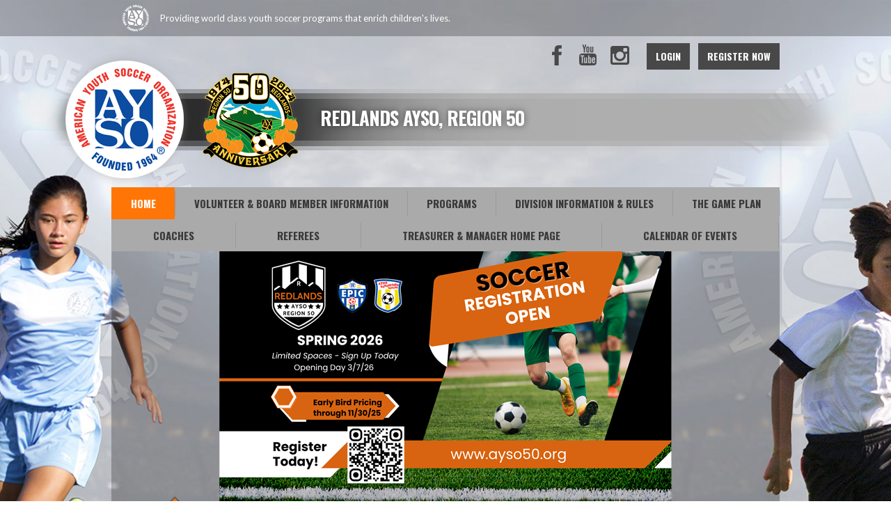

--- FILE ---
content_type: text/html; charset=utf-8
request_url: https://www.ayso50.org/
body_size: 29350
content:
<!DOCTYPE html PUBLIC "-//W3C//DTD XHTML 1.0 Transitional//EN" "http://www.w3.org/TR/xhtml1/DTD/xhtml1-transitional.dtd">
<html  xml:lang="en-US" lang="en-US" xmlns="http://www.w3.org/1999/xhtml">
<head id="Head"><title>
	Home
</title><meta content="text/html; charset=UTF-8" http-equiv="Content-Type" /><meta content="text/javascript" http-equiv="Content-Script-Type" /><meta content="text/css" http-equiv="Content-Style-Type" /><meta http-equiv="X-UA-Compatible" content="IE=edge" /><script type="text/javascript">window.NREUM||(NREUM={});NREUM.info = {"beacon":"bam.nr-data.net","errorBeacon":"bam.nr-data.net","licenseKey":"NRJS-2b5e40fedeab5009c41","applicationID":"454081301","transactionName":"bgRabBFWXxYCVUNaXVdOeWszGFUABVdCX0YXAEtIGw==","queueTime":0,"applicationTime":86,"agent":"","atts":"QkNZGllMEwsRGENBW0koXBpZFVNcWwMBBAEAVQlaUQIHVwIUSk4="}</script><script type="text/javascript">(window.NREUM||(NREUM={})).init={privacy:{cookies_enabled:true},ajax:{deny_list:[]},feature_flags:["soft_nav"]};(window.NREUM||(NREUM={})).loader_config={licenseKey:"NRJS-2b5e40fedeab5009c41",applicationID:"454081301",browserID:"454091479"};;/*! For license information please see nr-loader-rum-1.302.0.min.js.LICENSE.txt */
(()=>{var e,t,r={122:(e,t,r)=>{"use strict";r.d(t,{a:()=>i});var n=r(944);function i(e,t){try{if(!e||"object"!=typeof e)return(0,n.R)(3);if(!t||"object"!=typeof t)return(0,n.R)(4);const r=Object.create(Object.getPrototypeOf(t),Object.getOwnPropertyDescriptors(t)),a=0===Object.keys(r).length?e:r;for(let o in a)if(void 0!==e[o])try{if(null===e[o]){r[o]=null;continue}Array.isArray(e[o])&&Array.isArray(t[o])?r[o]=Array.from(new Set([...e[o],...t[o]])):"object"==typeof e[o]&&"object"==typeof t[o]?r[o]=i(e[o],t[o]):r[o]=e[o]}catch(e){r[o]||(0,n.R)(1,e)}return r}catch(e){(0,n.R)(2,e)}}},154:(e,t,r)=>{"use strict";r.d(t,{OF:()=>c,RI:()=>i,WN:()=>u,bv:()=>a,gm:()=>o,mw:()=>s,sb:()=>d});var n=r(863);const i="undefined"!=typeof window&&!!window.document,a="undefined"!=typeof WorkerGlobalScope&&("undefined"!=typeof self&&self instanceof WorkerGlobalScope&&self.navigator instanceof WorkerNavigator||"undefined"!=typeof globalThis&&globalThis instanceof WorkerGlobalScope&&globalThis.navigator instanceof WorkerNavigator),o=i?window:"undefined"!=typeof WorkerGlobalScope&&("undefined"!=typeof self&&self instanceof WorkerGlobalScope&&self||"undefined"!=typeof globalThis&&globalThis instanceof WorkerGlobalScope&&globalThis),s=Boolean("hidden"===o?.document?.visibilityState),c=/iPad|iPhone|iPod/.test(o.navigator?.userAgent),d=c&&"undefined"==typeof SharedWorker,u=((()=>{const e=o.navigator?.userAgent?.match(/Firefox[/\s](\d+\.\d+)/);Array.isArray(e)&&e.length>=2&&e[1]})(),Date.now()-(0,n.t)())},163:(e,t,r)=>{"use strict";r.d(t,{j:()=>T});var n=r(384),i=r(741);var a=r(555);r(860).K7.genericEvents;const o="experimental.resources",s="register",c=e=>{if(!e||"string"!=typeof e)return!1;try{document.createDocumentFragment().querySelector(e)}catch{return!1}return!0};var d=r(614),u=r(944),l=r(122);const f="[data-nr-mask]",g=e=>(0,l.a)(e,(()=>{const e={feature_flags:[],experimental:{allow_registered_children:!1,resources:!1},mask_selector:"*",block_selector:"[data-nr-block]",mask_input_options:{color:!1,date:!1,"datetime-local":!1,email:!1,month:!1,number:!1,range:!1,search:!1,tel:!1,text:!1,time:!1,url:!1,week:!1,textarea:!1,select:!1,password:!0}};return{ajax:{deny_list:void 0,block_internal:!0,enabled:!0,autoStart:!0},api:{get allow_registered_children(){return e.feature_flags.includes(s)||e.experimental.allow_registered_children},set allow_registered_children(t){e.experimental.allow_registered_children=t},duplicate_registered_data:!1},distributed_tracing:{enabled:void 0,exclude_newrelic_header:void 0,cors_use_newrelic_header:void 0,cors_use_tracecontext_headers:void 0,allowed_origins:void 0},get feature_flags(){return e.feature_flags},set feature_flags(t){e.feature_flags=t},generic_events:{enabled:!0,autoStart:!0},harvest:{interval:30},jserrors:{enabled:!0,autoStart:!0},logging:{enabled:!0,autoStart:!0},metrics:{enabled:!0,autoStart:!0},obfuscate:void 0,page_action:{enabled:!0},page_view_event:{enabled:!0,autoStart:!0},page_view_timing:{enabled:!0,autoStart:!0},performance:{capture_marks:!1,capture_measures:!1,capture_detail:!0,resources:{get enabled(){return e.feature_flags.includes(o)||e.experimental.resources},set enabled(t){e.experimental.resources=t},asset_types:[],first_party_domains:[],ignore_newrelic:!0}},privacy:{cookies_enabled:!0},proxy:{assets:void 0,beacon:void 0},session:{expiresMs:d.wk,inactiveMs:d.BB},session_replay:{autoStart:!0,enabled:!1,preload:!1,sampling_rate:10,error_sampling_rate:100,collect_fonts:!1,inline_images:!1,fix_stylesheets:!0,mask_all_inputs:!0,get mask_text_selector(){return e.mask_selector},set mask_text_selector(t){c(t)?e.mask_selector="".concat(t,",").concat(f):""===t||null===t?e.mask_selector=f:(0,u.R)(5,t)},get block_class(){return"nr-block"},get ignore_class(){return"nr-ignore"},get mask_text_class(){return"nr-mask"},get block_selector(){return e.block_selector},set block_selector(t){c(t)?e.block_selector+=",".concat(t):""!==t&&(0,u.R)(6,t)},get mask_input_options(){return e.mask_input_options},set mask_input_options(t){t&&"object"==typeof t?e.mask_input_options={...t,password:!0}:(0,u.R)(7,t)}},session_trace:{enabled:!0,autoStart:!0},soft_navigations:{enabled:!0,autoStart:!0},spa:{enabled:!0,autoStart:!0},ssl:void 0,user_actions:{enabled:!0,elementAttributes:["id","className","tagName","type"]}}})());var p=r(154),m=r(324);let h=0;const v={buildEnv:m.F3,distMethod:m.Xs,version:m.xv,originTime:p.WN},b={appMetadata:{},customTransaction:void 0,denyList:void 0,disabled:!1,harvester:void 0,isolatedBacklog:!1,isRecording:!1,loaderType:void 0,maxBytes:3e4,obfuscator:void 0,onerror:void 0,ptid:void 0,releaseIds:{},session:void 0,timeKeeper:void 0,registeredEntities:[],jsAttributesMetadata:{bytes:0},get harvestCount(){return++h}},y=e=>{const t=(0,l.a)(e,b),r=Object.keys(v).reduce((e,t)=>(e[t]={value:v[t],writable:!1,configurable:!0,enumerable:!0},e),{});return Object.defineProperties(t,r)};var _=r(701);const w=e=>{const t=e.startsWith("http");e+="/",r.p=t?e:"https://"+e};var x=r(836),k=r(241);const S={accountID:void 0,trustKey:void 0,agentID:void 0,licenseKey:void 0,applicationID:void 0,xpid:void 0},A=e=>(0,l.a)(e,S),R=new Set;function T(e,t={},r,o){let{init:s,info:c,loader_config:d,runtime:u={},exposed:l=!0}=t;if(!c){const e=(0,n.pV)();s=e.init,c=e.info,d=e.loader_config}e.init=g(s||{}),e.loader_config=A(d||{}),c.jsAttributes??={},p.bv&&(c.jsAttributes.isWorker=!0),e.info=(0,a.D)(c);const f=e.init,m=[c.beacon,c.errorBeacon];R.has(e.agentIdentifier)||(f.proxy.assets&&(w(f.proxy.assets),m.push(f.proxy.assets)),f.proxy.beacon&&m.push(f.proxy.beacon),e.beacons=[...m],function(e){const t=(0,n.pV)();Object.getOwnPropertyNames(i.W.prototype).forEach(r=>{const n=i.W.prototype[r];if("function"!=typeof n||"constructor"===n)return;let a=t[r];e[r]&&!1!==e.exposed&&"micro-agent"!==e.runtime?.loaderType&&(t[r]=(...t)=>{const n=e[r](...t);return a?a(...t):n})})}(e),(0,n.US)("activatedFeatures",_.B),e.runSoftNavOverSpa&&=!0===f.soft_navigations.enabled&&f.feature_flags.includes("soft_nav")),u.denyList=[...f.ajax.deny_list||[],...f.ajax.block_internal?m:[]],u.ptid=e.agentIdentifier,u.loaderType=r,e.runtime=y(u),R.has(e.agentIdentifier)||(e.ee=x.ee.get(e.agentIdentifier),e.exposed=l,(0,k.W)({agentIdentifier:e.agentIdentifier,drained:!!_.B?.[e.agentIdentifier],type:"lifecycle",name:"initialize",feature:void 0,data:e.config})),R.add(e.agentIdentifier)}},234:(e,t,r)=>{"use strict";r.d(t,{W:()=>a});var n=r(836),i=r(687);class a{constructor(e,t){this.agentIdentifier=e,this.ee=n.ee.get(e),this.featureName=t,this.blocked=!1}deregisterDrain(){(0,i.x3)(this.agentIdentifier,this.featureName)}}},241:(e,t,r)=>{"use strict";r.d(t,{W:()=>a});var n=r(154);const i="newrelic";function a(e={}){try{n.gm.dispatchEvent(new CustomEvent(i,{detail:e}))}catch(e){}}},261:(e,t,r)=>{"use strict";r.d(t,{$9:()=>d,BL:()=>s,CH:()=>g,Dl:()=>_,Fw:()=>y,PA:()=>h,Pl:()=>n,Tb:()=>l,U2:()=>a,V1:()=>k,Wb:()=>x,bt:()=>b,cD:()=>v,d3:()=>w,dT:()=>c,eY:()=>p,fF:()=>f,hG:()=>i,k6:()=>o,nb:()=>m,o5:()=>u});const n="api-",i="addPageAction",a="addToTrace",o="addRelease",s="finished",c="interaction",d="log",u="noticeError",l="pauseReplay",f="recordCustomEvent",g="recordReplay",p="register",m="setApplicationVersion",h="setCurrentRouteName",v="setCustomAttribute",b="setErrorHandler",y="setPageViewName",_="setUserId",w="start",x="wrapLogger",k="measure"},289:(e,t,r)=>{"use strict";r.d(t,{GG:()=>a,Qr:()=>s,sB:()=>o});var n=r(878);function i(){return"undefined"==typeof document||"complete"===document.readyState}function a(e,t){if(i())return e();(0,n.sp)("load",e,t)}function o(e){if(i())return e();(0,n.DD)("DOMContentLoaded",e)}function s(e){if(i())return e();(0,n.sp)("popstate",e)}},324:(e,t,r)=>{"use strict";r.d(t,{F3:()=>i,Xs:()=>a,xv:()=>n});const n="1.302.0",i="PROD",a="CDN"},374:(e,t,r)=>{r.nc=(()=>{try{return document?.currentScript?.nonce}catch(e){}return""})()},384:(e,t,r)=>{"use strict";r.d(t,{NT:()=>o,US:()=>u,Zm:()=>s,bQ:()=>d,dV:()=>c,pV:()=>l});var n=r(154),i=r(863),a=r(910);const o={beacon:"bam.nr-data.net",errorBeacon:"bam.nr-data.net"};function s(){return n.gm.NREUM||(n.gm.NREUM={}),void 0===n.gm.newrelic&&(n.gm.newrelic=n.gm.NREUM),n.gm.NREUM}function c(){let e=s();return e.o||(e.o={ST:n.gm.setTimeout,SI:n.gm.setImmediate||n.gm.setInterval,CT:n.gm.clearTimeout,XHR:n.gm.XMLHttpRequest,REQ:n.gm.Request,EV:n.gm.Event,PR:n.gm.Promise,MO:n.gm.MutationObserver,FETCH:n.gm.fetch,WS:n.gm.WebSocket},(0,a.i)(...Object.values(e.o))),e}function d(e,t){let r=s();r.initializedAgents??={},t.initializedAt={ms:(0,i.t)(),date:new Date},r.initializedAgents[e]=t}function u(e,t){s()[e]=t}function l(){return function(){let e=s();const t=e.info||{};e.info={beacon:o.beacon,errorBeacon:o.errorBeacon,...t}}(),function(){let e=s();const t=e.init||{};e.init={...t}}(),c(),function(){let e=s();const t=e.loader_config||{};e.loader_config={...t}}(),s()}},389:(e,t,r)=>{"use strict";function n(e,t=500,r={}){const n=r?.leading||!1;let i;return(...r)=>{n&&void 0===i&&(e.apply(this,r),i=setTimeout(()=>{i=clearTimeout(i)},t)),n||(clearTimeout(i),i=setTimeout(()=>{e.apply(this,r)},t))}}function i(e){let t=!1;return(...r)=>{t||(t=!0,e.apply(this,r))}}r.d(t,{J:()=>i,s:()=>n})},555:(e,t,r)=>{"use strict";r.d(t,{D:()=>s,f:()=>o});var n=r(384),i=r(122);const a={beacon:n.NT.beacon,errorBeacon:n.NT.errorBeacon,licenseKey:void 0,applicationID:void 0,sa:void 0,queueTime:void 0,applicationTime:void 0,ttGuid:void 0,user:void 0,account:void 0,product:void 0,extra:void 0,jsAttributes:{},userAttributes:void 0,atts:void 0,transactionName:void 0,tNamePlain:void 0};function o(e){try{return!!e.licenseKey&&!!e.errorBeacon&&!!e.applicationID}catch(e){return!1}}const s=e=>(0,i.a)(e,a)},566:(e,t,r)=>{"use strict";r.d(t,{LA:()=>s,bz:()=>o});var n=r(154);const i="xxxxxxxx-xxxx-4xxx-yxxx-xxxxxxxxxxxx";function a(e,t){return e?15&e[t]:16*Math.random()|0}function o(){const e=n.gm?.crypto||n.gm?.msCrypto;let t,r=0;return e&&e.getRandomValues&&(t=e.getRandomValues(new Uint8Array(30))),i.split("").map(e=>"x"===e?a(t,r++).toString(16):"y"===e?(3&a()|8).toString(16):e).join("")}function s(e){const t=n.gm?.crypto||n.gm?.msCrypto;let r,i=0;t&&t.getRandomValues&&(r=t.getRandomValues(new Uint8Array(e)));const o=[];for(var s=0;s<e;s++)o.push(a(r,i++).toString(16));return o.join("")}},606:(e,t,r)=>{"use strict";r.d(t,{i:()=>a});var n=r(908);a.on=o;var i=a.handlers={};function a(e,t,r,a){o(a||n.d,i,e,t,r)}function o(e,t,r,i,a){a||(a="feature"),e||(e=n.d);var o=t[a]=t[a]||{};(o[r]=o[r]||[]).push([e,i])}},607:(e,t,r)=>{"use strict";r.d(t,{W:()=>n});const n=(0,r(566).bz)()},614:(e,t,r)=>{"use strict";r.d(t,{BB:()=>o,H3:()=>n,g:()=>d,iL:()=>c,tS:()=>s,uh:()=>i,wk:()=>a});const n="NRBA",i="SESSION",a=144e5,o=18e5,s={STARTED:"session-started",PAUSE:"session-pause",RESET:"session-reset",RESUME:"session-resume",UPDATE:"session-update"},c={SAME_TAB:"same-tab",CROSS_TAB:"cross-tab"},d={OFF:0,FULL:1,ERROR:2}},630:(e,t,r)=>{"use strict";r.d(t,{T:()=>n});const n=r(860).K7.pageViewEvent},646:(e,t,r)=>{"use strict";r.d(t,{y:()=>n});class n{constructor(e){this.contextId=e}}},687:(e,t,r)=>{"use strict";r.d(t,{Ak:()=>d,Ze:()=>f,x3:()=>u});var n=r(241),i=r(836),a=r(606),o=r(860),s=r(646);const c={};function d(e,t){const r={staged:!1,priority:o.P3[t]||0};l(e),c[e].get(t)||c[e].set(t,r)}function u(e,t){e&&c[e]&&(c[e].get(t)&&c[e].delete(t),p(e,t,!1),c[e].size&&g(e))}function l(e){if(!e)throw new Error("agentIdentifier required");c[e]||(c[e]=new Map)}function f(e="",t="feature",r=!1){if(l(e),!e||!c[e].get(t)||r)return p(e,t);c[e].get(t).staged=!0,g(e)}function g(e){const t=Array.from(c[e]);t.every(([e,t])=>t.staged)&&(t.sort((e,t)=>e[1].priority-t[1].priority),t.forEach(([t])=>{c[e].delete(t),p(e,t)}))}function p(e,t,r=!0){const o=e?i.ee.get(e):i.ee,c=a.i.handlers;if(!o.aborted&&o.backlog&&c){if((0,n.W)({agentIdentifier:e,type:"lifecycle",name:"drain",feature:t}),r){const e=o.backlog[t],r=c[t];if(r){for(let t=0;e&&t<e.length;++t)m(e[t],r);Object.entries(r).forEach(([e,t])=>{Object.values(t||{}).forEach(t=>{t[0]?.on&&t[0]?.context()instanceof s.y&&t[0].on(e,t[1])})})}}o.isolatedBacklog||delete c[t],o.backlog[t]=null,o.emit("drain-"+t,[])}}function m(e,t){var r=e[1];Object.values(t[r]||{}).forEach(t=>{var r=e[0];if(t[0]===r){var n=t[1],i=e[3],a=e[2];n.apply(i,a)}})}},699:(e,t,r)=>{"use strict";r.d(t,{It:()=>a,KC:()=>s,No:()=>i,qh:()=>o});var n=r(860);const i=16e3,a=1e6,o="SESSION_ERROR",s={[n.K7.logging]:!0,[n.K7.genericEvents]:!1,[n.K7.jserrors]:!1,[n.K7.ajax]:!1}},701:(e,t,r)=>{"use strict";r.d(t,{B:()=>a,t:()=>o});var n=r(241);const i=new Set,a={};function o(e,t){const r=t.agentIdentifier;a[r]??={},e&&"object"==typeof e&&(i.has(r)||(t.ee.emit("rumresp",[e]),a[r]=e,i.add(r),(0,n.W)({agentIdentifier:r,loaded:!0,drained:!0,type:"lifecycle",name:"load",feature:void 0,data:e})))}},741:(e,t,r)=>{"use strict";r.d(t,{W:()=>a});var n=r(944),i=r(261);class a{#e(e,...t){if(this[e]!==a.prototype[e])return this[e](...t);(0,n.R)(35,e)}addPageAction(e,t){return this.#e(i.hG,e,t)}register(e){return this.#e(i.eY,e)}recordCustomEvent(e,t){return this.#e(i.fF,e,t)}setPageViewName(e,t){return this.#e(i.Fw,e,t)}setCustomAttribute(e,t,r){return this.#e(i.cD,e,t,r)}noticeError(e,t){return this.#e(i.o5,e,t)}setUserId(e){return this.#e(i.Dl,e)}setApplicationVersion(e){return this.#e(i.nb,e)}setErrorHandler(e){return this.#e(i.bt,e)}addRelease(e,t){return this.#e(i.k6,e,t)}log(e,t){return this.#e(i.$9,e,t)}start(){return this.#e(i.d3)}finished(e){return this.#e(i.BL,e)}recordReplay(){return this.#e(i.CH)}pauseReplay(){return this.#e(i.Tb)}addToTrace(e){return this.#e(i.U2,e)}setCurrentRouteName(e){return this.#e(i.PA,e)}interaction(e){return this.#e(i.dT,e)}wrapLogger(e,t,r){return this.#e(i.Wb,e,t,r)}measure(e,t){return this.#e(i.V1,e,t)}}},773:(e,t,r)=>{"use strict";r.d(t,{z_:()=>a,XG:()=>s,TZ:()=>n,rs:()=>i,xV:()=>o});r(154),r(566),r(384);const n=r(860).K7.metrics,i="sm",a="cm",o="storeSupportabilityMetrics",s="storeEventMetrics"},782:(e,t,r)=>{"use strict";r.d(t,{T:()=>n});const n=r(860).K7.pageViewTiming},836:(e,t,r)=>{"use strict";r.d(t,{P:()=>s,ee:()=>c});var n=r(384),i=r(990),a=r(646),o=r(607);const s="nr@context:".concat(o.W),c=function e(t,r){var n={},o={},u={},l=!1;try{l=16===r.length&&d.initializedAgents?.[r]?.runtime.isolatedBacklog}catch(e){}var f={on:p,addEventListener:p,removeEventListener:function(e,t){var r=n[e];if(!r)return;for(var i=0;i<r.length;i++)r[i]===t&&r.splice(i,1)},emit:function(e,r,n,i,a){!1!==a&&(a=!0);if(c.aborted&&!i)return;t&&a&&t.emit(e,r,n);var s=g(n);m(e).forEach(e=>{e.apply(s,r)});var d=v()[o[e]];d&&d.push([f,e,r,s]);return s},get:h,listeners:m,context:g,buffer:function(e,t){const r=v();if(t=t||"feature",f.aborted)return;Object.entries(e||{}).forEach(([e,n])=>{o[n]=t,t in r||(r[t]=[])})},abort:function(){f._aborted=!0,Object.keys(f.backlog).forEach(e=>{delete f.backlog[e]})},isBuffering:function(e){return!!v()[o[e]]},debugId:r,backlog:l?{}:t&&"object"==typeof t.backlog?t.backlog:{},isolatedBacklog:l};return Object.defineProperty(f,"aborted",{get:()=>{let e=f._aborted||!1;return e||(t&&(e=t.aborted),e)}}),f;function g(e){return e&&e instanceof a.y?e:e?(0,i.I)(e,s,()=>new a.y(s)):new a.y(s)}function p(e,t){n[e]=m(e).concat(t)}function m(e){return n[e]||[]}function h(t){return u[t]=u[t]||e(f,t)}function v(){return f.backlog}}(void 0,"globalEE"),d=(0,n.Zm)();d.ee||(d.ee=c)},843:(e,t,r)=>{"use strict";r.d(t,{u:()=>i});var n=r(878);function i(e,t=!1,r,i){(0,n.DD)("visibilitychange",function(){if(t)return void("hidden"===document.visibilityState&&e());e(document.visibilityState)},r,i)}},860:(e,t,r)=>{"use strict";r.d(t,{$J:()=>u,K7:()=>c,P3:()=>d,XX:()=>i,Yy:()=>s,df:()=>a,qY:()=>n,v4:()=>o});const n="events",i="jserrors",a="browser/blobs",o="rum",s="browser/logs",c={ajax:"ajax",genericEvents:"generic_events",jserrors:i,logging:"logging",metrics:"metrics",pageAction:"page_action",pageViewEvent:"page_view_event",pageViewTiming:"page_view_timing",sessionReplay:"session_replay",sessionTrace:"session_trace",softNav:"soft_navigations",spa:"spa"},d={[c.pageViewEvent]:1,[c.pageViewTiming]:2,[c.metrics]:3,[c.jserrors]:4,[c.spa]:5,[c.ajax]:6,[c.sessionTrace]:7,[c.softNav]:8,[c.sessionReplay]:9,[c.logging]:10,[c.genericEvents]:11},u={[c.pageViewEvent]:o,[c.pageViewTiming]:n,[c.ajax]:n,[c.spa]:n,[c.softNav]:n,[c.metrics]:i,[c.jserrors]:i,[c.sessionTrace]:a,[c.sessionReplay]:a,[c.logging]:s,[c.genericEvents]:"ins"}},863:(e,t,r)=>{"use strict";function n(){return Math.floor(performance.now())}r.d(t,{t:()=>n})},878:(e,t,r)=>{"use strict";function n(e,t){return{capture:e,passive:!1,signal:t}}function i(e,t,r=!1,i){window.addEventListener(e,t,n(r,i))}function a(e,t,r=!1,i){document.addEventListener(e,t,n(r,i))}r.d(t,{DD:()=>a,jT:()=>n,sp:()=>i})},908:(e,t,r)=>{"use strict";r.d(t,{d:()=>n,p:()=>i});var n=r(836).ee.get("handle");function i(e,t,r,i,a){a?(a.buffer([e],i),a.emit(e,t,r)):(n.buffer([e],i),n.emit(e,t,r))}},910:(e,t,r)=>{"use strict";r.d(t,{i:()=>a});var n=r(944);const i=new Map;function a(...e){return e.every(e=>{if(i.has(e))return i.get(e);const t="function"==typeof e&&e.toString().includes("[native code]");return t||(0,n.R)(64,e?.name||e?.toString()),i.set(e,t),t})}},944:(e,t,r)=>{"use strict";r.d(t,{R:()=>i});var n=r(241);function i(e,t){"function"==typeof console.debug&&(console.debug("New Relic Warning: https://github.com/newrelic/newrelic-browser-agent/blob/main/docs/warning-codes.md#".concat(e),t),(0,n.W)({agentIdentifier:null,drained:null,type:"data",name:"warn",feature:"warn",data:{code:e,secondary:t}}))}},990:(e,t,r)=>{"use strict";r.d(t,{I:()=>i});var n=Object.prototype.hasOwnProperty;function i(e,t,r){if(n.call(e,t))return e[t];var i=r();if(Object.defineProperty&&Object.keys)try{return Object.defineProperty(e,t,{value:i,writable:!0,enumerable:!1}),i}catch(e){}return e[t]=i,i}}},n={};function i(e){var t=n[e];if(void 0!==t)return t.exports;var a=n[e]={exports:{}};return r[e](a,a.exports,i),a.exports}i.m=r,i.d=(e,t)=>{for(var r in t)i.o(t,r)&&!i.o(e,r)&&Object.defineProperty(e,r,{enumerable:!0,get:t[r]})},i.f={},i.e=e=>Promise.all(Object.keys(i.f).reduce((t,r)=>(i.f[r](e,t),t),[])),i.u=e=>"nr-rum-1.302.0.min.js",i.o=(e,t)=>Object.prototype.hasOwnProperty.call(e,t),e={},t="NRBA-1.302.0.PROD:",i.l=(r,n,a,o)=>{if(e[r])e[r].push(n);else{var s,c;if(void 0!==a)for(var d=document.getElementsByTagName("script"),u=0;u<d.length;u++){var l=d[u];if(l.getAttribute("src")==r||l.getAttribute("data-webpack")==t+a){s=l;break}}if(!s){c=!0;var f={296:"sha512-wOb3n9Oo7XFlPj8/eeDjhAZxpAcaDdsBkC//L8axozi0po4wdPEJ2ECVlu9KEBVFgfQVL0TCY6kPzr0KcVfkBQ=="};(s=document.createElement("script")).charset="utf-8",i.nc&&s.setAttribute("nonce",i.nc),s.setAttribute("data-webpack",t+a),s.src=r,0!==s.src.indexOf(window.location.origin+"/")&&(s.crossOrigin="anonymous"),f[o]&&(s.integrity=f[o])}e[r]=[n];var g=(t,n)=>{s.onerror=s.onload=null,clearTimeout(p);var i=e[r];if(delete e[r],s.parentNode&&s.parentNode.removeChild(s),i&&i.forEach(e=>e(n)),t)return t(n)},p=setTimeout(g.bind(null,void 0,{type:"timeout",target:s}),12e4);s.onerror=g.bind(null,s.onerror),s.onload=g.bind(null,s.onload),c&&document.head.appendChild(s)}},i.r=e=>{"undefined"!=typeof Symbol&&Symbol.toStringTag&&Object.defineProperty(e,Symbol.toStringTag,{value:"Module"}),Object.defineProperty(e,"__esModule",{value:!0})},i.p="https://js-agent.newrelic.com/",(()=>{var e={374:0,840:0};i.f.j=(t,r)=>{var n=i.o(e,t)?e[t]:void 0;if(0!==n)if(n)r.push(n[2]);else{var a=new Promise((r,i)=>n=e[t]=[r,i]);r.push(n[2]=a);var o=i.p+i.u(t),s=new Error;i.l(o,r=>{if(i.o(e,t)&&(0!==(n=e[t])&&(e[t]=void 0),n)){var a=r&&("load"===r.type?"missing":r.type),o=r&&r.target&&r.target.src;s.message="Loading chunk "+t+" failed.\n("+a+": "+o+")",s.name="ChunkLoadError",s.type=a,s.request=o,n[1](s)}},"chunk-"+t,t)}};var t=(t,r)=>{var n,a,[o,s,c]=r,d=0;if(o.some(t=>0!==e[t])){for(n in s)i.o(s,n)&&(i.m[n]=s[n]);if(c)c(i)}for(t&&t(r);d<o.length;d++)a=o[d],i.o(e,a)&&e[a]&&e[a][0](),e[a]=0},r=self["webpackChunk:NRBA-1.302.0.PROD"]=self["webpackChunk:NRBA-1.302.0.PROD"]||[];r.forEach(t.bind(null,0)),r.push=t.bind(null,r.push.bind(r))})(),(()=>{"use strict";i(374);var e=i(566),t=i(741);class r extends t.W{agentIdentifier=(0,e.LA)(16)}var n=i(860);const a=Object.values(n.K7);var o=i(163);var s=i(908),c=i(863),d=i(261),u=i(241),l=i(944),f=i(701),g=i(773);function p(e,t,i,a){const o=a||i;!o||o[e]&&o[e]!==r.prototype[e]||(o[e]=function(){(0,s.p)(g.xV,["API/"+e+"/called"],void 0,n.K7.metrics,i.ee),(0,u.W)({agentIdentifier:i.agentIdentifier,drained:!!f.B?.[i.agentIdentifier],type:"data",name:"api",feature:d.Pl+e,data:{}});try{return t.apply(this,arguments)}catch(e){(0,l.R)(23,e)}})}function m(e,t,r,n,i){const a=e.info;null===r?delete a.jsAttributes[t]:a.jsAttributes[t]=r,(i||null===r)&&(0,s.p)(d.Pl+n,[(0,c.t)(),t,r],void 0,"session",e.ee)}var h=i(687),v=i(234),b=i(289),y=i(154),_=i(384);const w=e=>y.RI&&!0===e?.privacy.cookies_enabled;function x(e){return!!(0,_.dV)().o.MO&&w(e)&&!0===e?.session_trace.enabled}var k=i(389),S=i(699);class A extends v.W{constructor(e,t){super(e.agentIdentifier,t),this.agentRef=e,this.abortHandler=void 0,this.featAggregate=void 0,this.onAggregateImported=void 0,this.deferred=Promise.resolve(),!1===e.init[this.featureName].autoStart?this.deferred=new Promise((t,r)=>{this.ee.on("manual-start-all",(0,k.J)(()=>{(0,h.Ak)(e.agentIdentifier,this.featureName),t()}))}):(0,h.Ak)(e.agentIdentifier,t)}importAggregator(e,t,r={}){if(this.featAggregate)return;let n;this.onAggregateImported=new Promise(e=>{n=e});const a=async()=>{let a;await this.deferred;try{if(w(e.init)){const{setupAgentSession:t}=await i.e(296).then(i.bind(i,305));a=t(e)}}catch(e){(0,l.R)(20,e),this.ee.emit("internal-error",[e]),(0,s.p)(S.qh,[e],void 0,this.featureName,this.ee)}try{if(!this.#t(this.featureName,a,e.init))return(0,h.Ze)(this.agentIdentifier,this.featureName),void n(!1);const{Aggregate:i}=await t();this.featAggregate=new i(e,r),e.runtime.harvester.initializedAggregates.push(this.featAggregate),n(!0)}catch(e){(0,l.R)(34,e),this.abortHandler?.(),(0,h.Ze)(this.agentIdentifier,this.featureName,!0),n(!1),this.ee&&this.ee.abort()}};y.RI?(0,b.GG)(()=>a(),!0):a()}#t(e,t,r){if(this.blocked)return!1;switch(e){case n.K7.sessionReplay:return x(r)&&!!t;case n.K7.sessionTrace:return!!t;default:return!0}}}var R=i(630),T=i(614);class E extends A{static featureName=R.T;constructor(e){var t;super(e,R.T),this.setupInspectionEvents(e.agentIdentifier),t=e,p(d.Fw,function(e,r){"string"==typeof e&&("/"!==e.charAt(0)&&(e="/"+e),t.runtime.customTransaction=(r||"http://custom.transaction")+e,(0,s.p)(d.Pl+d.Fw,[(0,c.t)()],void 0,void 0,t.ee))},t),this.ee.on("api-send-rum",(e,t)=>(0,s.p)("send-rum",[e,t],void 0,this.featureName,this.ee)),this.importAggregator(e,()=>i.e(296).then(i.bind(i,108)))}setupInspectionEvents(e){const t=(t,r)=>{t&&(0,u.W)({agentIdentifier:e,timeStamp:t.timeStamp,loaded:"complete"===t.target.readyState,type:"window",name:r,data:t.target.location+""})};(0,b.sB)(e=>{t(e,"DOMContentLoaded")}),(0,b.GG)(e=>{t(e,"load")}),(0,b.Qr)(e=>{t(e,"navigate")}),this.ee.on(T.tS.UPDATE,(t,r)=>{(0,u.W)({agentIdentifier:e,type:"lifecycle",name:"session",data:r})})}}var N=i(843),j=i(878),I=i(782);class O extends A{static featureName=I.T;constructor(e){super(e,I.T),y.RI&&((0,N.u)(()=>(0,s.p)("docHidden",[(0,c.t)()],void 0,I.T,this.ee),!0),(0,j.sp)("pagehide",()=>(0,s.p)("winPagehide",[(0,c.t)()],void 0,I.T,this.ee)),this.importAggregator(e,()=>i.e(296).then(i.bind(i,350))))}}class P extends A{static featureName=g.TZ;constructor(e){super(e,g.TZ),y.RI&&document.addEventListener("securitypolicyviolation",e=>{(0,s.p)(g.xV,["Generic/CSPViolation/Detected"],void 0,this.featureName,this.ee)}),this.importAggregator(e,()=>i.e(296).then(i.bind(i,623)))}}new class extends r{constructor(e){var t;(super(),y.gm)?(this.features={},(0,_.bQ)(this.agentIdentifier,this),this.desiredFeatures=new Set(e.features||[]),this.desiredFeatures.add(E),this.runSoftNavOverSpa=[...this.desiredFeatures].some(e=>e.featureName===n.K7.softNav),(0,o.j)(this,e,e.loaderType||"agent"),t=this,p(d.cD,function(e,r,n=!1){if("string"==typeof e){if(["string","number","boolean"].includes(typeof r)||null===r)return m(t,e,r,d.cD,n);(0,l.R)(40,typeof r)}else(0,l.R)(39,typeof e)},t),function(e){p(d.Dl,function(t){if("string"==typeof t||null===t)return m(e,"enduser.id",t,d.Dl,!0);(0,l.R)(41,typeof t)},e)}(this),function(e){p(d.nb,function(t){if("string"==typeof t||null===t)return m(e,"application.version",t,d.nb,!1);(0,l.R)(42,typeof t)},e)}(this),function(e){p(d.d3,function(){e.ee.emit("manual-start-all")},e)}(this),this.run()):(0,l.R)(21)}get config(){return{info:this.info,init:this.init,loader_config:this.loader_config,runtime:this.runtime}}get api(){return this}run(){try{const e=function(e){const t={};return a.forEach(r=>{t[r]=!!e[r]?.enabled}),t}(this.init),t=[...this.desiredFeatures];t.sort((e,t)=>n.P3[e.featureName]-n.P3[t.featureName]),t.forEach(t=>{if(!e[t.featureName]&&t.featureName!==n.K7.pageViewEvent)return;if(this.runSoftNavOverSpa&&t.featureName===n.K7.spa)return;if(!this.runSoftNavOverSpa&&t.featureName===n.K7.softNav)return;const r=function(e){switch(e){case n.K7.ajax:return[n.K7.jserrors];case n.K7.sessionTrace:return[n.K7.ajax,n.K7.pageViewEvent];case n.K7.sessionReplay:return[n.K7.sessionTrace];case n.K7.pageViewTiming:return[n.K7.pageViewEvent];default:return[]}}(t.featureName).filter(e=>!(e in this.features));r.length>0&&(0,l.R)(36,{targetFeature:t.featureName,missingDependencies:r}),this.features[t.featureName]=new t(this)})}catch(e){(0,l.R)(22,e);for(const e in this.features)this.features[e].abortHandler?.();const t=(0,_.Zm)();delete t.initializedAgents[this.agentIdentifier]?.features,delete this.sharedAggregator;return t.ee.get(this.agentIdentifier).abort(),!1}}}({features:[E,O,P],loaderType:"lite"})})()})();</script><meta id="MetaCopyright" name="COPYRIGHT" content="Copyright (c) 2025 by Region 50" /><meta id="MetaAuthor" name="AUTHOR" content="Region 50" /><meta name="RESOURCE-TYPE" content="DOCUMENT" /><meta name="DISTRIBUTION" content="GLOBAL" /><meta id="MetaRobots" name="ROBOTS" content="INDEX, FOLLOW" /><meta name="REVISIT-AFTER" content="1 DAYS" /><meta name="RATING" content="GENERAL" /><meta http-equiv="PAGE-ENTER" content="RevealTrans(Duration=0,Transition=1)" /><style id="StylePlaceholder" type="text/css"></style><link href="/portals/_default/default.css?cdv=292" type="text/css" rel="stylesheet"/><link href="/portals/_default/admin.css?cdv=292" type="text/css" rel="stylesheet"/><link href="/portals/_default/skins/atlas/skin.css?cdv=292" type="text/css" rel="stylesheet"/><link href="/portals/_default/skins/atlas/css/ayso-orange.css?cdv=292" type="text/css" rel="stylesheet"/><link href="/portals/_default/skins/atlas/font-awesome.min.css?cdv=292" type="text/css" rel="stylesheet"/><link href="/portals/_default/skins/atlas/ayso.css?cdv=292" type="text/css" rel="stylesheet"/><link href="/portals/_default/skins/atlas/mobile.css?cdv=292" type="text/css" rel="stylesheet"/><link href="/desktopmodules/bsb/bsb.content/clientresources/homesettingpanel.css?cdv=292" type="text/css" rel="stylesheet"/><link href="/desktopmodules/bsb/bsb.contentrotator/clientresources/responsive960x365/responsive960x365.css?cdv=292" type="text/css" rel="stylesheet"/><script src="/resources/shared/scripts/jquery/jquery.min.js?cdv=292" type="text/javascript"></script><script src="/resources/shared/scripts/jquery/jquery-migrate.min.js?cdv=292" type="text/javascript"></script><script src="/resources/shared/scripts/jquery/jquery-ui.min.js?cdv=292" type="text/javascript"></script>
<script>
!function(){var analytics=window.analytics=window.analytics||[];if(!analytics.initialize)if(analytics.invoked)window.console&&console.error&&console.error("Segment snippet included twice..");else{analytics.invoked=!0;analytics.methods=["trackSubmit","trackClick","trackLink","trackForm","pageview","identify","reset","group","track","ready","alias","debug","page","once","off","on"];analytics.factory=function(t){return function(){var e=Array.prototype.slice.call(arguments);e.unshift(t);analytics.push(e);return analytics}};for(var t=0;t<analytics.methods.length;t++){var e=analytics.methods[t];analytics[e]=analytics.factory(e)}analytics.load=function(t,e){var n=document.createElement("script");n.type="text/javascript";n.async=!0;n.src="https://cdn.segment.com/analytics.js/v1/"+t+"/analytics.min.js";var a=document.getElementsByTagName("script")[0];a.parentNode.insertBefore(n,a);analytics._loadOptions=e};analytics.SNIPPET_VERSION="4.1.0";
analytics.load("vwPZbUUO9tST7jvVEVKUgfx7fLvtimDG");
//analytics.page();
}}();
</script>

    <script>
        window.dataLayer = window.dataLayer || [];
        function gtag() { dataLayer.push(arguments); }

        gtag('consent', 'default', {
            ad_storage: 'denied',
            analytics_storage: 'denied',
            ad_user_data: 'denied',
            ad_personalization: 'denied',
            functionality_storage: 'denied',
            personalization_storage: 'denied',
            security_storage: 'denied'
        });
        gtag('consent', 'default', {
            ad_storage: 'denied',
            analytics_storage: 'denied',
            ad_user_data: 'denied',
            ad_personalization: 'denied',
            functionality_storage: 'denied',
            personalization_storage: 'denied',
            security_storage: 'denied',
            regions: ['US'] 
        });
    </script>

<!-- Google Tag Manager -->
<script>
	(function(w,d,s,l,i){
	w[l]=w[l]||[];
	w[l].push({'gtm.start':new Date().getTime(),event:'gtm.js'});
	var f=d.getElementsByTagName(s)[0],
	j=d.createElement(s),
	dl=l!='dataLayer'?'&l='+l:'';
	j.async=true;
		
	j.src='https://www.googletagmanager.com/gtm.js?id='+i+dl+'';
	f.parentNode.insertBefore(j,f);
	})
(window,document,'script','dataLayer','GTM-MSRCR47S');
</script>
<!-- End Google Tag Manager -->

<!-- Google Tag Manager -->
<script>
  (function(w, d, s, l, i) {
    w[l] = w[l] || [];
    w[l].push({ 'gtm.start': new Date().getTime(), event: 'gtm.js' });
    var f = d.getElementsByTagName(s)[0],
      j = d.createElement(s),
      dl = l != 'dataLayer' ? '&l=' + l : '';
    j.async = true;
    j.src = 'https://www.googletagmanager.com/gtm.js?id=' + i + dl;
    f.parentNode.insertBefore(j, f);
  })(window, document, 'script', 'dataLayer', 'GTM-WMZLMM4');
  window.dataLayer = window.dataLayer || [];
    window.dataLayer.push({
        'userPortalId': '14760',
        'instanceKey': 'ayso',
        'userId': '-1',
        'isAdminUser': 'False',
        'isStackHubPortal': 'False',
		'appName': 'Core Legacy',
		'appEnvironment': 'Live',
    });
    
	
	function pushAppDataReadyEvent() {
      window.dataLayer.push({ 'event': 'appDataReady' });
    }
	
	setTimeout(pushAppDataReadyEvent, 200);

</script>
<!-- End Google Tag Manager -->


<meta name="PortalId" content= "14760" /> 

<script type="text/javascript">
	function redirectToSSLUrl(url){window.location=decodeURIComponent(url);}
	
	$(document).ready(function(){
		if(window.location.protocol === "https:") return;
		var tabIdBasedUrl = "/Default.aspx?tabid=807802";
		var currentUrl = document.location.href.substring(document.location.origin.length);
		var sslUrl= "https://www.ayso50.org";
		
		if(currentUrl.toLowerCase().indexOf("tabid=") == -1){ currentUrl = tabIdBasedUrl;}
		
		var s = document.createElement("script");
		s.type = "text/javascript";
		s.src = sslUrl + "/AmILoggedInHandler.ashx?portalId=14760&currenturl=" + encodeURIComponent(currentUrl);
		$("body").append(s);
	});
</script>

<script type="text/javascript">
$(document).ready( function () {
	if (typeof ReportViewer != 'undefined') {
			ReportViewer.prototype.PrintReport = function () {
				switch (this.defaultPrintFormat) {
					case "Default":
						this.DefaultPrint();
						break;
					case "PDF":
						this.PrintAs("PDF");
						previewFrame = document.getElementById(this.previewFrameID);
						previewFrame.onload = function () { previewFrame.contentDocument.execCommand("print", true, null); }
						break;
				}
			};
		}
});
</script>

<link href="https:///" rel="canonical" /><meta name='viewport' content='intial-scale=1.0,width=device-width'/><link rel="stylesheet" type="text/css" href="/DesktopModules/DDRMenu/BSBMobNav/mobnav.css"></link><link rel="stylesheet" type="text/css" href="/portals/_default/Skins/Atlas/nav/nav.css"></link></head>
<body id="Body" class=" Atlas-Dafault Ayso-Default Ayso-Orange">
		

<!-- Google Tag Manager (noscript) -->
<noscript>
	<iframe 
	    src="https://www.googletagmanager.com/ns.html?id=GTM-MSRCR47S" 
			height="0" 
			width="0" 
			style="display:none;visibility:hidden">
	</iframe>
</noscript>
<!-- End Google Tag Manager (noscript) -->

<!-- Google Tag Manager (noscript) -->
<noscript>
	<iframe
		src="https://www.googletagmanager.com/ns.html?id='GTM-WMZLMM4'"
		height="0"
		width="0"
		style="display:none;visibility:hidden"
	></iframe>
</noscript>
<div id="mp-toolbar-host"></div>
<!-- End Google Tag Manager (noscript) -->

		<form method="post" action="/" id="Form" enctype="multipart/form-data">
<div class="aspNetHidden">
<input type="hidden" name="StylesheetManager_TSSM" id="StylesheetManager_TSSM" value="" />
<input type="hidden" name="ScriptManager_TSM" id="ScriptManager_TSM" value="" />
<input type="hidden" name="__EVENTTARGET" id="__EVENTTARGET" value="" />
<input type="hidden" name="__EVENTARGUMENT" id="__EVENTARGUMENT" value="" />
<input type="hidden" name="_VSTATE" id="_VSTATE" value="H4sIAAAAAAAEAKVU227aQBAVGy+QS0PVSqiqKrzhIWmkgC8kXKLSKtipGpVABM7tqTLsYqw6NrXXAb6+3bUhMVWqVukLzOzOnJlzZtY/[base64]/[base64]/CjHhphNYm7x/gNKfNTxpgz67Z+hxXXARmUxsNRSa86Wz+uKz4twofhI8GJ74AonVldwnkmEl/6dxBLsWQzgw3aI6cRasPS/7UL633Yh+xAmQEl3XfZRCh2CHqxSq9/S4gebOKzXlZraWDyOSGFu8j8GI+qdThy3TGTeI4y2kjZaeV18ZHxQW4vYr2R+hqHwResp7O5VckabYxtj9k36v1HhX/WsRuypBQAA" />
<input type="hidden" name="__VIEWSTATE" id="__VIEWSTATE" value="" />
</div>

<script type="text/javascript">
//<![CDATA[
var theForm = document.forms['Form'];
if (!theForm) {
    theForm = document.Form;
}
function __doPostBack(eventTarget, eventArgument) {
    if (!theForm.onsubmit || (theForm.onsubmit() != false)) {
        theForm.__EVENTTARGET.value = eventTarget;
        theForm.__EVENTARGUMENT.value = eventArgument;
        theForm.submit();
    }
}
//]]>
</script>


<script src="/WebResource.axd?d=pynGkmcFUV1ZZXERyYgzPaAYQM8toJDi3ubXdQG0W7Rgz_EkQpArelb1XYA1&amp;t=638901392248157332" type="text/javascript"></script>

<script type="text/javascript">if (!(window.mobnav && window.mobnav.js)) document.write(unescape('%3Cscript src="/DesktopModules/DDRMenu/BSBMobNav/mobnav.js" type="text/javascript"%3E%3C/script%3E'));</script><script type="text/javascript">if (!(window.hoverIntent && window.hoverIntent.js)) document.write(unescape('%3Cscript src="/portals/_default/Skins/Atlas/nav/hoverIntent.js" type="text/javascript"%3E%3C/script%3E'));</script><script type="text/javascript">if (!(window.nav && window.nav.js)) document.write(unescape('%3Cscript src="/portals/_default/Skins/Atlas/nav/nav.js" type="text/javascript"%3E%3C/script%3E'));</script>
<script src="/Telerik.Web.UI.WebResource.axd?_TSM_HiddenField_=ScriptManager_TSM&amp;compress=1&amp;_TSM_CombinedScripts_=%3b%3bSystem.Web.Extensions%2c+Version%3d4.0.0.0%2c+Culture%3dneutral%2c+PublicKeyToken%3d31bf3856ad364e35%3aen-US%3aa8328cc8-0a99-4e41-8fe3-b58afac64e45%3aea597d4b%3ab25378d2" type="text/javascript"></script>
<script src="/js/dnn.js" type="text/javascript"></script>
<div class="aspNetHidden">

	<input type="hidden" name="__VIEWSTATEENCRYPTED" id="__VIEWSTATEENCRYPTED" value="" />
</div><script type="text/javascript">
//<![CDATA[
Sys.WebForms.PageRequestManager._initialize('ScriptManager', 'Form', [], [], [], 600, '');
//]]>
</script>

		
		
        <script src="/js/dnn.modalpopup.js?cdv=292" type="text/javascript"></script><script src="/js/dnncore.js?cdv=292" type="text/javascript"></script><script src="/portals/_default/skins/atlas/skin.helper.js?cdv=292" type="text/javascript"></script><script src="/js/dnn.servicesframework.js?cdv=292" type="text/javascript"></script><script src="/portals/_default/skins/atlas/ayso.helper.js?cdv=292" type="text/javascript"></script><script src="/resources/bsb.controls/jquery.contenthome.helper.js?cdv=292" type="text/javascript"></script><script src="/desktopmodules/at/at.common.usercontrols/resources/jquery.smallpluggins.js?cdv=292" type="text/javascript"></script><script src="/desktopmodules/at/at.common.usercontrols/resources/jquery-ui.min.js?cdv=292" type="text/javascript"></script><script src="/resources/bsb.controls/jquery.hoverintent.js?cdv=292" type="text/javascript"></script><script src="/resources/bsb.controls/jquery.caroufredsel.min.js?cdv=292" type="text/javascript"></script><script src="/resources/bsb.controls/jquery.tweet.js?cdv=292" type="text/javascript"></script>
        <input name="dnn$MobileNavigation$UniformBaseSection$hdncheckIsUniformAvailable" type="hidden" id="dnn_MobileNavigation_UniformBaseSection_hdncheckIsUniformAvailable" class="json-IsUniformAvailable" />
<input name="dnn$MobileNavigation$UniformBaseSection$hdnPortalId" type="hidden" id="dnn_MobileNavigation_UniformBaseSection_hdnPortalId" class="json-PortalId" value="14760" />
<input name="dnn$MobileNavigation$UniformBaseSection$hdnFamilyId" type="hidden" id="dnn_MobileNavigation_UniformBaseSection_hdnFamilyId" class="json-FamilyId" value="0" />
<input name="dnn$MobileNavigation$UniformBaseSection$hdnUserId" type="hidden" id="dnn_MobileNavigation_UniformBaseSection_hdnUserId" class="json-CustomerId json-UserId" value="-1" />
<input name="dnn$MobileNavigation$UniformBaseSection$hdnInstanceKey" type="hidden" id="dnn_MobileNavigation_UniformBaseSection_hdnInstanceKey" class="json-InstanceKey" value="ayso" />
<span id="noSizeNotificationForShoppingCart"></span>
<script type="text/x-kendo-template" id="errorNotificationTemplate-shoppingcart-tmpl">
    <div  class="bsb-notification danger">
    	#= message #
    	<span class="pull-right danger" style="cursor: pointer;">X</span>
    </div>
</script>


<input name="dnn$MobileNavigation$isExpressTheme" type="hidden" id="dnn_MobileNavigation_isExpressTheme" value="false" />
<input name="dnn$MobileNavigation$themeNameFromDB" type="hidden" id="dnn_MobileNavigation_themeNameFromDB" value="AYSO - Orange" />
<input name="dnn$MobileNavigation$themeNameFromConfig" type="hidden" id="dnn_MobileNavigation_themeNameFromConfig" value="mclean youth soccer" />

<div id="mobNav" class="Orange"> 
	<div class="navBar">
		<div class="navLeft">
			<a class="navExpand navBurger" href="javascript:void(0)" onclick="toggleDropDown(this)" data-target="#dnn_MobileNavigation_navDropDown">
				<svg class="navIcon" xmlns="http://www.w3.org/2000/svg" width="25" height="25" viewBox="0 0 25 25">
					<path d="M0,4h25v3H0V4z M0,11h25v3H0V11z M0,18h25v3H0V18z"/>
				</svg>
				<svg class="navIcon navActive" xmlns="http://www.w3.org/2000/svg" width="25" height="25" viewBox="0 0 25 25">
					<polygon points="23,20.8 14.8,12.5 23,4.3 20.7,2 12.5,10.2 4.3,2 2,4.3 10.2,12.5 2,20.8 4.2,23 12.5,14.8 20.8,23 "/>
				</svg>
			</a>
		</div>
		
			<div class="navLogo"><a id="dnn_MobileNavigation_dnnMobNavLOGO_hypLogo" title="Region 50" href="/default.aspx?portalid=14760"><img id="dnn_MobileNavigation_dnnMobNavLOGO_imgLogo" src="/Portals/14760/logo638665759635388146.png" alt="Region 50" style="border-width:0px;" /></a></div>
		
	</div>
	<div id="dnn_MobileNavigation_navDropDown" class="navDropDown">
		
		<div id="navMenu" class="navContent">
			<div class="navContentInner">
			<!-- DDRmenu v02.00.01 - BSBMobNav template --><ul class="navRoot">
	<li class="navItem navSelected navFirst">
		<div class="navWrapper">
			
				<a class="navLink navLinkSelected" target="" href="/Default.aspx?tabid=807802">Home</a>
			
		</div>
		
	</li>

	<li class="navItem">
		<div class="navWrapper">
			
				<a class="navLink" target="" href="/Default.aspx?tabid=853284">Volunteer &amp;  Board Member Information</a>
			
				<a class="navExpand navArrow" href="javascript:void(0)" onclick="toggleDropDown(this)" data-target="#navChild853284">
					<svg class="navIcon" xmlns="http://www.w3.org/2000/svg" width="15" height="9" viewBox="0 0 15 9">
						<polygon points="15,0.9 14.1,0 7.5,7.2 0.9,0 0,0.9 7.5,9 7.5,9 7.5,9"/>
					</svg>
					<svg class="navIcon navActive" xmlns="http://www.w3.org/2000/svg" width="15" height="9" viewBox="0 0 15 9">
						<polygon points="0,8.1 0.9,9 7.5,1.8 14.1,9 15,8.1 7.5,0 7.5,0 7.5,0"/>
					</svg>
				</a>
			
		</div>
		
			<ul id="navChild853284" class="navChild navChild0">
	<li class="navItem navFirst navLast">
		<div class="navWrapper">
			
				<a class="navLink" target="" href="/Default.aspx?tabid=974938">Region 50 Board Member Info</a>
			
		</div>
		
	</li>
</ul>
		
	</li>

	<li class="navItem">
		<div class="navWrapper">
			
				<a class="navLink" target="" href="/Default.aspx?tabid=866476">Programs</a>
			
				<a class="navExpand navArrow" href="javascript:void(0)" onclick="toggleDropDown(this)" data-target="#navChild866476">
					<svg class="navIcon" xmlns="http://www.w3.org/2000/svg" width="15" height="9" viewBox="0 0 15 9">
						<polygon points="15,0.9 14.1,0 7.5,7.2 0.9,0 0,0.9 7.5,9 7.5,9 7.5,9"/>
					</svg>
					<svg class="navIcon navActive" xmlns="http://www.w3.org/2000/svg" width="15" height="9" viewBox="0 0 15 9">
						<polygon points="0,8.1 0.9,9 7.5,1.8 14.1,9 15,8.1 7.5,0 7.5,0 7.5,0"/>
					</svg>
				</a>
			
		</div>
		
			<ul id="navChild866476" class="navChild navChild0">
	<li class="navItem navFirst">
		<div class="navWrapper">
			
				<a class="navLink" target="" href="/Default.aspx?tabid=964171">Core</a>
			
		</div>
		
	</li>

	<li class="navItem">
		<div class="navWrapper">
			
				<a class="navLink" target="" href="/Default.aspx?tabid=866478">Spring Select</a>
			
		</div>
		
	</li>

	<li class="navItem">
		<div class="navWrapper">
			
				<a class="navLink" target="" href="/Default.aspx?tabid=866479">Extra</a>
			
		</div>
		
	</li>

	<li class="navItem">
		<div class="navWrapper">
			
				<a class="navLink" target="" href="/Default.aspx?tabid=866480">Schoolyard Soccer</a>
			
		</div>
		
	</li>

	<li class="navItem">
		<div class="navWrapper">
			
				<a class="navLink" target="" href="/Default.aspx?tabid=866494">AYSO United</a>
			
		</div>
		
	</li>

	<li class="navItem navLast">
		<div class="navWrapper">
			
				<a class="navLink" target="" href="/Default.aspx?tabid=866482">EPIC Program</a>
			
		</div>
		
	</li>
</ul>
		
	</li>

	<li class="navItem">
		<div class="navWrapper">
			
				<a class="navLink" target="" href="/Default.aspx?tabid=964171">Division Information &amp; Rules</a>
			
				<a class="navExpand navArrow" href="javascript:void(0)" onclick="toggleDropDown(this)" data-target="#navChild964171">
					<svg class="navIcon" xmlns="http://www.w3.org/2000/svg" width="15" height="9" viewBox="0 0 15 9">
						<polygon points="15,0.9 14.1,0 7.5,7.2 0.9,0 0,0.9 7.5,9 7.5,9 7.5,9"/>
					</svg>
					<svg class="navIcon navActive" xmlns="http://www.w3.org/2000/svg" width="15" height="9" viewBox="0 0 15 9">
						<polygon points="0,8.1 0.9,9 7.5,1.8 14.1,9 15,8.1 7.5,0 7.5,0 7.5,0"/>
					</svg>
				</a>
			
		</div>
		
			<ul id="navChild964171" class="navChild navChild0">
	<li class="navItem navFirst">
		<div class="navWrapper">
			
				<a class="navLink" target="" href="/Default.aspx?tabid=964186">U6 DIVISION INFORMATION</a>
			
		</div>
		
	</li>

	<li class="navItem">
		<div class="navWrapper">
			
				<a class="navLink" target="" href="/Default.aspx?tabid=964187">U8 DIVISION INFORMATION</a>
			
		</div>
		
	</li>

	<li class="navItem">
		<div class="navWrapper">
			
				<a class="navLink" target="" href="/Default.aspx?tabid=964188">U10 DIVISION INFORMATION</a>
			
		</div>
		
	</li>

	<li class="navItem">
		<div class="navWrapper">
			
				<a class="navLink" target="" href="/Default.aspx?tabid=964189">U12 DIVISION INFORMATION</a>
			
		</div>
		
	</li>

	<li class="navItem">
		<div class="navWrapper">
			
				<a class="navLink" target="" href="/Default.aspx?tabid=964190">U14 DIVISION INFORMATION</a>
			
		</div>
		
	</li>

	<li class="navItem">
		<div class="navWrapper">
			
				<a class="navLink" target="" href="/Default.aspx?tabid=964185">U16/ U19 DIVISION INFORMATION</a>
			
		</div>
		
	</li>

	<li class="navItem navLast">
		<div class="navWrapper">
			
				<a class="navLink" target="_blank" href="https://wiki.ayso.org/wiki/AYSO_Pledges#AYSO_CODES_OF_CONDUCT">AYSO Code Of Conduct</a>
			
		</div>
		
	</li>
</ul>
		
	</li>

	<li class="navItem">
		<div class="navWrapper">
			
				<a class="navLink" target="" href="/Default.aspx?tabid=974923">The Game Plan</a>
			
		</div>
		
	</li>

	<li class="navItem">
		<div class="navWrapper">
			
				<a class="navLink" target="" href="/Default.aspx?tabid=974657">Coaches</a>
			
				<a class="navExpand navArrow" href="javascript:void(0)" onclick="toggleDropDown(this)" data-target="#navChild974657">
					<svg class="navIcon" xmlns="http://www.w3.org/2000/svg" width="15" height="9" viewBox="0 0 15 9">
						<polygon points="15,0.9 14.1,0 7.5,7.2 0.9,0 0,0.9 7.5,9 7.5,9 7.5,9"/>
					</svg>
					<svg class="navIcon navActive" xmlns="http://www.w3.org/2000/svg" width="15" height="9" viewBox="0 0 15 9">
						<polygon points="0,8.1 0.9,9 7.5,1.8 14.1,9 15,8.1 7.5,0 7.5,0 7.5,0"/>
					</svg>
				</a>
			
		</div>
		
			<ul id="navChild974657" class="navChild navChild0">
	<li class="navItem navFirst">
		<div class="navWrapper">
			
				<a class="navLink" target="" href="/Default.aspx?tabid=974685">1st Time Coach</a>
			
		</div>
		
	</li>

	<li class="navItem">
		<div class="navWrapper">
			
				<a class="navLink" target="" href="/Default.aspx?tabid=974658">Become a Coach</a>
			
		</div>
		
	</li>

	<li class="navItem">
		<div class="navWrapper">
			
				<a class="navLink" target="" href="/Default.aspx?tabid=974660">Need Help?</a>
			
		</div>
		
	</li>

	<li class="navItem">
		<div class="navWrapper">
			
				<a class="navLink" target="" href="/Default.aspx?tabid=974659">Problem with Coach?</a>
			
		</div>
		
	</li>

	<li class="navItem">
		<div class="navWrapper">
			
				<a class="navLink" target="_blank" href="https://dt5602vnjxv0c.cloudfront.net/portals/14158/docs/coach%20code%20of%20conduct%202022.pdf">Coach Conduct</a>
			
		</div>
		
	</li>

	<li class="navItem">
		<div class="navWrapper">
			
				<a class="navLink" target="" href="/Default.aspx?tabid=974661">Coach FAQ</a>
			
		</div>
		
	</li>

	<li class="navItem">
		<div class="navWrapper">
			
				<a class="navLink" target="" href="/Default.aspx?tabid=974764">Resources</a>
			
		</div>
		
	</li>

	<li class="navItem navLast">
		<div class="navWrapper">
			
				<a class="navLink" target="" href="/Default.aspx?tabid=974664">Stop Ref Abuse!</a>
			
		</div>
		
	</li>
</ul>
		
	</li>

	<li class="navItem">
		<div class="navWrapper">
			
				<a class="navLink" target="" href="/Default.aspx?tabid=866522">Referees</a>
			
				<a class="navExpand navArrow" href="javascript:void(0)" onclick="toggleDropDown(this)" data-target="#navChild866522">
					<svg class="navIcon" xmlns="http://www.w3.org/2000/svg" width="15" height="9" viewBox="0 0 15 9">
						<polygon points="15,0.9 14.1,0 7.5,7.2 0.9,0 0,0.9 7.5,9 7.5,9 7.5,9"/>
					</svg>
					<svg class="navIcon navActive" xmlns="http://www.w3.org/2000/svg" width="15" height="9" viewBox="0 0 15 9">
						<polygon points="0,8.1 0.9,9 7.5,1.8 14.1,9 15,8.1 7.5,0 7.5,0 7.5,0"/>
					</svg>
				</a>
			
		</div>
		
			<ul id="navChild866522" class="navChild navChild0">
	<li class="navItem navFirst">
		<div class="navWrapper">
			
				<a class="navLink" target="" href="/Default.aspx?tabid=973933">NEW! Referee Mentor Program</a>
			
		</div>
		
	</li>

	<li class="navItem">
		<div class="navWrapper">
			
				<a class="navLink" target="" href="/Default.aspx?tabid=973317">How Do I Become A Referee?</a>
			
		</div>
		
	</li>

	<li class="navItem">
		<div class="navWrapper">
			
				<a class="navLink" target="" href="/Default.aspx?tabid=952747">Fall Referee Guidelines</a>
			
		</div>
		
	</li>

	<li class="navItem">
		<div class="navWrapper">
			
				<a class="navLink" target="" href="/Default.aspx?tabid=949901">Fall Program Points and Incentives</a>
			
		</div>
		
	</li>

	<li class="navItem">
		<div class="navWrapper">
			
				<a class="navLink" target="" href="/Default.aspx?tabid=949899">Referee Talk &amp; Advice to Referees</a>
			
		</div>
		
	</li>

	<li class="navItem">
		<div class="navWrapper">
			
				<a class="navLink" target="" href="/Default.aspx?tabid=949903">Certification Upgrade</a>
			
		</div>
		
	</li>

	<li class="navItem navLast">
		<div class="navWrapper">
			
				<a class="navLink" target="" href="/Default.aspx?tabid=949980">Misconduct &amp; Game Card Reporting</a>
			
		</div>
		
	</li>
</ul>
		
	</li>

	<li class="navItem">
		<div class="navWrapper">
			
				<a class="navLink" target="" href="/Default.aspx?tabid=974886">Treasurer &amp; Manager Home Page</a>
			
		</div>
		
	</li>

	<li class="navItem navLast">
		<div class="navWrapper">
			
				<a class="navLink" target="" href="/Default.aspx?tabid=974924">Calendar of Events</a>
			
				<a class="navExpand navArrow" href="javascript:void(0)" onclick="toggleDropDown(this)" data-target="#navChild974924">
					<svg class="navIcon" xmlns="http://www.w3.org/2000/svg" width="15" height="9" viewBox="0 0 15 9">
						<polygon points="15,0.9 14.1,0 7.5,7.2 0.9,0 0,0.9 7.5,9 7.5,9 7.5,9"/>
					</svg>
					<svg class="navIcon navActive" xmlns="http://www.w3.org/2000/svg" width="15" height="9" viewBox="0 0 15 9">
						<polygon points="0,8.1 0.9,9 7.5,1.8 14.1,9 15,8.1 7.5,0 7.5,0 7.5,0"/>
					</svg>
				</a>
			
		</div>
		
			<ul id="navChild974924" class="navChild navChild0">
	<li class="navItem navFirst navLast">
		<div class="navWrapper">
			
				<a class="navLink" target="_blank" href="/Default.aspx?tabid=811397">Game Schedules</a>
			
		</div>
		
	</li>
</ul>
		
	</li>
</ul>


			
			<div class="navFooter">
				<ul class="navRoot">
					<li class="navItem">
						<div class="navWrapper">
							<svg class="navIcon" xmlns="http://www.w3.org/2000/svg" width="25" height="25" viewBox="0 0 25 25">
								<path d="M2.9,23h2c0.1-4.3,3.7-7.8,8.1-7.8c4.4,0,8,3.5,8.1,7.8h2c-0.1-4.1-2.7-7.7-6.4-9.1c1.4-1.1,2.3-2.8,2.3-4.8
									c0-3.3-2.7-6.1-6.1-6.1S6.9,5.8,6.9,9.1c0,1.9,0.9,3.7,2.3,4.8C5.6,15.3,2.9,18.9,2.9,23z M8.9,9.1c0-2.2,1.8-4.1,4.1-4.1
									s4.1,1.8,4.1,4.1s-1.8,4.1-4.1,4.1S8.9,11.4,8.9,9.1z"/>
							</svg>
							<a id="dnn_MobileNavigation_dnnMobNavLOGIN_cmdLogin" class="navLink" href="/Default.aspx?tabid=807804&amp;isLogin=True">Login</a>
						</div> 
					</li>
					<li class="navItem"><div class="navWrapper"><a id="dnn_MobileNavigation_dnnMobNavUSER_cmdRegister" class="navLink" href="/Default.aspx?tabid=807804">Register Now</a></div></li>
					
				</ul>
			</div>
			</div>
		</div>
	</div>
</div>
<!-- For Website Navigation Swap (TWA-1840) -->
<div id="websiteManager">
	<h1 class="scom-title">Website Manager</h1>
</div>
<style>
	#websiteManager{
		display: none;
		background-color: #363636;
		padding: 36px 10px;
	}
	#websiteManager h1.scom-title{
		padding: 0;
		margin: 0;
		font-family: "dsg-sans-black", "Segoe UI", Arial, Helvetica, sans-serif;
		font-size: 50.4px;
		line-height: 54px;
		font-weight: bold;
		color: white;
		text-transform: uppercase;
		letter-spacing: 3px;
	}
</style>
<!-- End -->


<style>
    .mt-5 {
        margin-top: 5px;
    }
    .skVisitor {
        background-color: #24313A;
        padding: 25px 0;
    }

    .skVisitorRow {
        width: 960px;
        margin: 0 auto;
        display: flex;
        align-items: flex-start;
        justify-content: center;
        gap: 16px;
    }

    .VisitorText {
        font-family: 'Lato',sans-serif;
        color: #ebeaea;
        font-size: 16px;
        line-height: 20px;
        letter-spacing: 0.3px;
    }

    .TextEditorWidth {
        border: none;
        border-radius: 4px;
    }

    .skVisitorRow input {
        font-size: 16px;
        padding: 6px 0 6px 10px;
        display: block;
        width: 200px;
        border-radius: 4px;
        border: 2px solid transparent;
    }

        .skVisitorRow input:focus {
            border: 2px solid #3a5d75;
            transition: border 1s ease-in-out;
        }

        .skVisitorRow input[type="submit"] {
            width: unset;
            font-weight: 500;
            color: rgb(255 255 255);
            background-color: #0072EB;
            -webkit-transition: all .2s ease-in-out;
            transition: all .2s ease-in-out;
            padding: 8px 20px;
            border: none;
            border-radius: 4px;
            cursor: pointer;
            -ms-touch-action: manipulation;
            touch-action: manipulation;
            font-size: 16px;
        }

            .skVisitorRow input[type="submit"]:focus,
            .skVisitorRow input[type="submit"]:hover {
                box-shadow: 2px 0 2px rgba(255, 255, 255, .12), 0 2px 2px rgba(255, 255, 255, .2);
                background-color: #0A4FB3;
            }

    .skVisitorRow .Wrapper {
        position: relative;
    }

    .skVisitorRow .Error span {
        display: block;
        position: absolute;
        width: max-content;
        font-size: 14px;
        font-weight: 600;
        left: 0;
        bottom: -24px;
    }
    .VisitorDataRow .VisitorWrapper {
        display: flex;
        gap: 10px;
    }
    .InputWrapper .Error span {
        position: relative;
        display: unset;
        bottom: 0;
    }
    .VisitorDataRow .VisitorWrapper {
        position: relative;
    }
    .VisitorDataRow .VisitorWrapper .InputWrapper {
        width: 212px;
    }

    @media screen and (max-width: 960px) {
        .skVisitorRow {
            width: auto;
            margin: 0 16px;
        }
    }

    @media screen and (max-width: 768px) {
        .skVisitor {
            padding: 30px 0;
        }

        .skVisitorRow {
            width: auto;
            margin: 0 30px;
            flex-wrap: wrap;
        }

        .VisitorText {
            width: 100%
        }

        .VisitorDataRow .VisitorText {
            text-align: center;
        }
        
        .VisitorDataRow .VisitorWrapper {
            flex-wrap: wrap;
            justify-content: center;
        }
    }
</style>



<script language="javascript" type="text/javascript">
    $(document).ready(function () {
        var chooseCollecting = $("#dnn_ctlDisplaySiteVisitorAnnouncement_hdnChoosecollecting").val();

        var nameDiv = document.getElementById("siteVisitorAnnouncementNameDiv");
        if (nameDiv) {
            if (chooseCollecting === "Email And Name") {
                nameDiv.style.display = "block";
            } else {
                nameDiv.style.display = "none";
            }
        }
    });
    function ShowEmailSubmitSuccessMessage(nameInput, emailInput) {
        let message = "";

        if (nameInput && emailInput) {
            message = "Name and email added successfully!";
        } else {
            message = "Email added successfully!";
        } 

        $(".EmailSuccess font").html(message);
        $('.EmailSuccess').show();

        $(".EmailSuccess").hide('fade', {}, 3000);
        return;
    }

    function validateEmail(email) {
        var regex = /^[\w.%+-]+@[\w.-]+\.[a-zA-Z]{2,}$/;
        return regex.test(email);
    }

    function validateName(name) {
        var regex = /^[a-zA-Z'-\s]+$/;
        return regex.test(name);
    }

    var element = document.getElementById('dnn_ctlDisplaySiteVisitorAnnouncement_txt_addEmail');
    if (element !== null) {
        element.addEventListener('keyup', function () {
            hideValidationMessages();
        });
    }

    function hideValidationMessages() {
        var emailInput = $('#dnn_ctlDisplaySiteVisitorAnnouncement_txt_addEmail').val().trim();
        var nameInput = $('#dnn_ctlDisplaySiteVisitorAnnouncement_txt_addName').val().trim();
        if (nameInput.length !== 0) {
            if (!validateName(nameInput)) {
                $('.NameValidation').show();
            }
            else { $('.NameValidation').hide(); }
        }
        else { $('.NameValidation').hide(); }
        if (emailInput.length !== 0) {
            if (!validateEmail(emailInput)) {
                $('.EmailValidation').show();
                $('.isRequired').hide();
            }
            else { $('.EmailValidation').hide();
                     $('.isRequired').hide();
                 }
        }
        else {
            $('.EmailValidation').hide();
            $('.isRequired').show();
        }

    }

    if (element !== null) {
        element.addEventListener('blur', function () {

            var emailInput = $(this).val().trim();
            var emailValidationMessage = $('.EmailValidation');

            hideValidationMessages();

            if (emailInput.length !== 0) {
                if (!validateEmail(emailInput)) {
                    emailValidationMessage.show();
                }
            }
        });
    }
    function SubmitSiteVisitor_Click() {
        var emailInput = $('#dnn_ctlDisplaySiteVisitorAnnouncement_txt_addEmail').val().trim();
        var emailValidationMessage = $('.EmailValidation');
        var nameInput = $('#dnn_ctlDisplaySiteVisitorAnnouncement_txt_addName').val().trim();
        var nameValidationMessage = $('.NameValidation');

        hideValidationMessages();

        if (nameInput.length !== 0) {
            if (!validateName(nameInput)) {
                nameValidationMessage.show();
                return false;
            }
        }
        if (emailInput.length === 0) {
            $('.isRequired').show();
            return false;
        }
        if (!validateEmail(emailInput)) {
            emailValidationMessage.show();
            return false;
        } else {
            var portalId = "14760";
            var crudServiceBaseUrl = getServiceRootUrl() + "SiteVisitor/";
            $.ajax({
                type: "POST",
                url: crudServiceBaseUrl + "AddSiteVisitor",
                data: JSON.stringify({ Email: emailInput, Name: nameInput, PortalId: portalId }),
                contentType: "application/json; charset=utf-8",
                dataType: "json",
                success: function (response) {
                    if (response) {
                        ShowEmailSubmitSuccessMessage(nameInput, emailInput);
                    }
                    $('#dnn_ctlDisplaySiteVisitorAnnouncement_txt_addEmail').val('');
                    $('#dnn_ctlDisplaySiteVisitorAnnouncement_txt_addName').val('');
                },
                error: function (xhr, status, error) {
                    console.error(xhr.responseText);
                }
            });
        }
    }

    function getServiceRootUrl() {
        var moduleId = $('#DNNModuleId').val();
        var sf = $.ServicesFramework(moduleId);
        return sf.getServiceRoot('siteVisitorService');
    };

</script>


<style>
    .skAlert {
        background-color: #525252;
        padding: 40px 0;
    }

    .skAlertRow {
        width: 960px;
        margin: 0 auto;
    }

    .skAlertLeft {
        float: left;
        width: 110px;
        text-align: right;
    }

    .skAlertRight {
        float: right;
        width: 850px;
    }

    .AlertImage img {
        width: 43px;
        height: 43px;
        margin-right: 20px;
        margin-top: 2px;
    }

    .AlertText {
        font-family: 'Lato',sans-serif;
        color: #ebeaea;
        font-size: 16px;
        line-height: 20px;
        letter-spacing: 0.3px;
		margin-top: 8px;
		margin-left: -2px;
    }

    .skClear {
        clear: both;
    }

    @media screen and (max-width: 768px) {
        .skAlert {
            padding: 30px 0;
        }

        .skAlertRow {
            width: auto;
            margin: 0 30px;
        }

        .skAlertLeft {
            float: none;
            width: auto;
            text-align: center;
        }

        .AlertImage img {
            margin-right: 0;
            margin-bottom: 22px;
        }

        .skAlertRight {
            float: none;
            width: auto;
        }
    }
        .AlertText a,
        .AlertText a:visited {
            text-decoration:underline !important;
            font-family: 'Lato',sans-serif!important;
            font-size: 16px!important;
            word-wrap: break-word;
        }
</style>



<div class="skArea">
	<div class="skHeader">
		<div class="skTopbar">
			<div class="skWidth">
				<a href="http://www.ayso.org" target="_blank"><img class="link" alt="American Youth Soccer Organization" src="/portals/_default/Skins/Atlas/images/ayso-small-logo.png"/></a>
				<span class="skBannerText">Providing world class youth soccer programs that enrich children's lives.</span>
				<div class="clear-both"></div>
			</div>
		</div>
		<div class="skWidth clear">
			<div class="skAction">
				<div class="skSocial">
					<a class="link skFacebook" href="//www.facebook.com/RedlandsAYSO" target="_blank">Facebook</a><a class="link skYoutube" href="//www.youtube.com//user/AYSONational" target="_blank">Youtube</a><a class="link skInstagram" href="//www.instagram.com/redlandsayso" target="_blank">Instagram</a>
				</div>
				<div class="skLogin">
					<a id="dnn_dnnLOGIN_cmdLogin" class="link" href="/Default.aspx?tabid=807804&amp;isLogin=True">Login</a>
					<a id="dnn_dnnUSER_cmdRegister" class="link" href="/Default.aspx?tabid=807804">Register Now</a>
					<div class="clear-both"></div>
				</div>
				<div class="clear-both"></div>
			</div>
		</div>
		<div class="skHead">
			<div class="skWidth">
				<div class="logo trnlogo"><a href="http://www.ayso.org" target="_blank"><img alt="American Youth Soccer Organization" src="/portals/_default/Skins/Atlas/images/ayso-trnlogo.png"/></a></div>
				<div class="logo"><a id="dnn_dnnLOGO_hypLogo" title="Region 50" href="/default.aspx?portalid=14760"><img id="dnn_dnnLOGO_imgLogo" src="/Portals/14760/logo638665759635388146.png" alt="Region 50" style="border-width:0px;" /></a></div>
				<h1 class="head clear">Redlands AYSO, Region 50
</h1>
				<div class="clear-both"></div>
			</div>
		</div>
	</div>
	<div class="skWidth">
		<div class="skNav">
			<!-- DDRmenu v02.00.01 - nav template --><div id="dnnStandardMenu">
  <ul class="dnnNav">
    <li data-page-id="807802" class="root mi mi0 sel first"><a href="/Default.aspx?tabid=807802" target="" class="txt">Home</a></li>
    <li data-page-id="853284" class="root mi mi0 haschild"><a href="/Default.aspx?tabid=853284" target="" class="txt">Volunteer &amp;  Board Member Information</a><ul class="m m0">
        <li data-page-id="974938" class="mi mi1 first last"><a href="/Default.aspx?tabid=974938" target="" class="txt"><span class="icn no-icn"></span>Region 50 Board Member Info</a></li>
      </ul>
    </li>
    <li data-page-id="866476" class="root mi mi0 haschild"><a href="/Default.aspx?tabid=866476" target="" class="txt">Programs</a><ul class="m m0">
        <li data-page-id="974084" class="mi mi1 first"><a href="/Default.aspx?tabid=964171" target="" class="txt"><span class="icn no-icn"></span>Core</a></li>
        <li data-page-id="866478" class="mi mi1"><a href="/Default.aspx?tabid=866478" target="" class="txt"><span class="icn no-icn"></span>Spring Select</a></li>
        <li data-page-id="866479" class="mi mi1"><a href="/Default.aspx?tabid=866479" target="" class="txt"><span class="icn no-icn"></span>Extra</a></li>
        <li data-page-id="866480" class="mi mi1"><a href="/Default.aspx?tabid=866480" target="" class="txt"><span class="icn no-icn"></span>Schoolyard Soccer</a></li>
        <li data-page-id="866494" class="mi mi1"><a href="/Default.aspx?tabid=866494" target="" class="txt"><span class="icn no-icn"></span>AYSO United</a></li>
        <li data-page-id="866482" class="mi mi1 last"><a href="/Default.aspx?tabid=866482" target="" class="txt"><span class="icn no-icn"></span>EPIC Program</a></li>
      </ul>
    </li>
    <li data-page-id="964171" class="root mi mi0 haschild"><a href="/Default.aspx?tabid=964171" target="" class="txt">Division Information &amp; Rules</a><ul class="m m0">
        <li data-page-id="964186" class="mi mi1 first"><a href="/Default.aspx?tabid=964186" target="" class="txt"><span class="icn no-icn"></span>U6 DIVISION INFORMATION</a></li>
        <li data-page-id="964187" class="mi mi1"><a href="/Default.aspx?tabid=964187" target="" class="txt"><span class="icn no-icn"></span>U8 DIVISION INFORMATION</a></li>
        <li data-page-id="964188" class="mi mi1"><a href="/Default.aspx?tabid=964188" target="" class="txt"><span class="icn no-icn"></span>U10 DIVISION INFORMATION</a></li>
        <li data-page-id="964189" class="mi mi1"><a href="/Default.aspx?tabid=964189" target="" class="txt"><span class="icn no-icn"></span>U12 DIVISION INFORMATION</a></li>
        <li data-page-id="964190" class="mi mi1"><a href="/Default.aspx?tabid=964190" target="" class="txt"><span class="icn no-icn"></span>U14 DIVISION INFORMATION</a></li>
        <li data-page-id="964185" class="mi mi1"><a href="/Default.aspx?tabid=964185" target="" class="txt"><span class="icn no-icn"></span>U16/ U19 DIVISION INFORMATION</a></li>
        <li data-page-id="974662" class="mi mi1 last"><a href="https://wiki.ayso.org/wiki/AYSO_Pledges#AYSO_CODES_OF_CONDUCT" target="_blank" class="txt"><span class="icn no-icn"></span>AYSO Code Of Conduct</a></li>
      </ul>
    </li>
    <li data-page-id="974923" class="root mi mi0"><a href="/Default.aspx?tabid=974923" target="" class="txt">The Game Plan</a></li>
    <li data-page-id="974657" class="root mi mi0 haschild"><a href="/Default.aspx?tabid=974657" target="" class="txt">Coaches</a><ul class="m m0">
        <li data-page-id="974685" class="mi mi1 first"><a href="/Default.aspx?tabid=974685" target="" class="txt"><span class="icn no-icn"></span>1st Time Coach</a></li>
        <li data-page-id="974658" class="mi mi1"><a href="/Default.aspx?tabid=974658" target="" class="txt"><span class="icn no-icn"></span>Become a Coach</a></li>
        <li data-page-id="974660" class="mi mi1"><a href="/Default.aspx?tabid=974660" target="" class="txt"><span class="icn no-icn"></span>Need Help?</a></li>
        <li data-page-id="974659" class="mi mi1"><a href="/Default.aspx?tabid=974659" target="" class="txt"><span class="icn no-icn"></span>Problem with Coach?</a></li>
        <li data-page-id="974663" class="mi mi1"><a href="https://dt5602vnjxv0c.cloudfront.net/portals/14158/docs/coach%20code%20of%20conduct%202022.pdf" target="_blank" class="txt"><span class="icn no-icn"></span>Coach Conduct</a></li>
        <li data-page-id="974661" class="mi mi1"><a href="/Default.aspx?tabid=974661" target="" class="txt"><span class="icn no-icn"></span>Coach FAQ</a></li>
        <li data-page-id="974764" class="mi mi1"><a href="/Default.aspx?tabid=974764" target="" class="txt"><span class="icn no-icn"></span>Resources</a></li>
        <li data-page-id="974664" class="mi mi1 last"><a href="/Default.aspx?tabid=974664" target="" class="txt"><span class="icn no-icn"></span>Stop Ref Abuse!</a></li>
      </ul>
    </li>
    <li data-page-id="866522" class="root mi mi0 haschild"><a href="/Default.aspx?tabid=866522" target="" class="txt">Referees</a><ul class="m m0">
        <li data-page-id="973933" class="mi mi1 first"><a href="/Default.aspx?tabid=973933" target="" class="txt"><span class="icn no-icn"></span>NEW! Referee Mentor Program</a></li>
        <li data-page-id="973317" class="mi mi1"><a href="/Default.aspx?tabid=973317" target="" class="txt"><span class="icn no-icn"></span>How Do I Become A Referee?</a></li>
        <li data-page-id="952747" class="mi mi1"><a href="/Default.aspx?tabid=952747" target="" class="txt"><span class="icn no-icn"></span>Fall Referee Guidelines</a></li>
        <li data-page-id="949901" class="mi mi1"><a href="/Default.aspx?tabid=949901" target="" class="txt"><span class="icn no-icn"></span>Fall Program Points and Incentives</a></li>
        <li data-page-id="949899" class="mi mi1"><a href="/Default.aspx?tabid=949899" target="" class="txt"><span class="icn no-icn"></span>Referee Talk &amp; Advice to Referees</a></li>
        <li data-page-id="949903" class="mi mi1"><a href="/Default.aspx?tabid=949903" target="" class="txt"><span class="icn no-icn"></span>Certification Upgrade</a></li>
        <li data-page-id="949980" class="mi mi1 last"><a href="/Default.aspx?tabid=949980" target="" class="txt"><span class="icn no-icn"></span>Misconduct &amp; Game Card Reporting</a></li>
      </ul>
    </li>
    <li data-page-id="974886" class="root mi mi0"><a href="/Default.aspx?tabid=974886" target="" class="txt">Treasurer &amp; Manager Home Page</a></li>
    <li data-page-id="974924" class="root mi mi0 haschild last"><a href="/Default.aspx?tabid=974924" target="" class="txt">Calendar of Events</a><ul class="m m0">
        <li data-page-id="974943" class="mi mi1 first last"><a href="/Default.aspx?tabid=811397" target="_blank" class="txt"><span class="icn no-icn"></span>Game Schedules</a></li>
      </ul>
    </li>
  </ul>
</div>
			<div class="clear-both"></div>
		</div>
		<div class="skContentArea">
			<div id="dnn_ContentPane" class="ContentPane"><div class="DnnModule DnnModule-BSBContent DnnModule-881729"><a name="881729"></a><div id="dnn_ctr881729_ContentPane" class="empty-club-home"><!-- Start_Module_881729 --><div id="dnn_ctr881729_ModuleContent" class="DNNModuleContent ModBSBContentC">
	

<script type="text/javascript">
	window.defaultAccordion =  '';
	window.defaultSocialTab = 'FC1';
</script>


	<div class="skSlider">
		



		<div id="dnn_ctr881729_Home_ctl00_sWebThemeContentRotator" class="r960365" style="display: none;">
			<ul class="slider">
	
		<li class="slide">
			
				<img class="image" src="/portals/14760/contentrotator/contentrotator638975918527142254.png" alt="NOW OPEN - 2026 Spring Registration "/>
			
			<div class="caption"><h2>NOW OPEN - 2026 Spring Registration </h2>2026 Spring Registration</div>
		</li>
	
		<li class="slide">
			<a class="link" href="https://dt5602vnjxv0c.cloudfront.net/portals/14760/contentrotator/week%2011%20ayso%20region%2050%20newsletter.pdf.pdf" target='_blank'>
				<img class="image" src="/portals/14760/contentrotator/contentrotator638980792361507918.png" alt="On The Pitch Newsletter"/>
			</a>
			<div class="caption"><h2>On The Pitch Newsletter</h2>Week 11 Newsletter</div>
		</li>
	
		<li class="slide">
			<a class="link" href="https://docs.google.com/document/d/1M370QED-OubB2h8f1dYQtMN4ZwNEtcoT/edit?usp=sharing&ouid=108999114278181974001&rtpof=true&sd=true" target='_blank'>
				<img class="image" src="/portals/14760/contentrotator/contentrotator638938363785834509.png" alt="Volunteers make AYSO run!"/>
			</a>
			<div class="caption"><h2>Volunteers make AYSO run!</h2>Being a 100% Volunteer-run Organization, AYSO needs everyone!</div>
		</li>
	
		<li class="slide">
			<a class="link" href="https://forms.office.com/r/0VuQRsjFkz" >
				<img class="image" src="/portals/14760/contentrotator/contentrotator638981431730069233.png" alt="Youth Referee Appreciation"/>
			</a>
			<div class="caption"><h2>Youth Referee Appreciation</h2></div>
		</li>
	
		<li class="slide">
			
				<img class="image" src="/portals/14760/contentrotator/contentrotator638980820013038329.png" alt="PARKING ALERT! November 8"/>
			
			<div class="caption"><h2>PARKING ALERT! November 8</h2>Parking Alert - Big Bear Marathon. </div>
		</li>
	
		<li class="slide">
			
				<img class="image" src="/portals/14760/contentrotator/contentrotator638761642827527497.png" alt="2025 FIELD MAP"/>
			
			<div class="caption"><h2>2025 FIELD MAP</h2>2025 FIELD MAP</div>
		</li>
	
			</ul>
			<ul class="pager"></ul>
		</div>
		<script type="text/javascript">
			jQuery(document).ready( function() {
				function initCarousel(element){
					var slidesPercent = (100 / jQuery(element).find("li.slide").length) - 4;
					var $wrapper = jQuery(element);
					var $slider = jQuery(">ul.slider", $wrapper);
					var $pager = jQuery(">.pager", $wrapper);
					$wrapper.show()
					$slider.carouFredSel({ 
						responsive: true,
						width: "100%",
						auto: true, 
						circular: true, 
						items: { visible : 1 },
						scroll: { 
							duration : 1000, 
							pauseOnHover : true,
							onAfter: function () {
								$slider.parent().add($slider).height($slider.children().first().height());
							}
						},
						pagination: {
							container: $pager,
							anchorBuilder: function( nr ) {
								var title = $("img",this).attr("alt");
								return "<li style=\"width:" + slidesPercent + "%\">"+title+"</li>";
							}
						}
					});
					setTimeout( function(){ 
						if ( $pager.children().length > 0 && $pager.is(":visible") == false){
							$pager.show().removeClass("hidden");
						}
					},700);
				}
				if (!$.browser.webkit) { 
					jQuery(window).load( function(){ initCarousel("#dnn_ctr881729_Home_ctl00_sWebThemeContentRotator"); }); 
				} else { 
					initCarousel("#dnn_ctr881729_Home_ctl00_sWebThemeContentRotator"); 
				}
			});
		</script>
	 
	</div>

<div class="skWrapper skVideoHelper">
	<div class="skRow">
		
	</div>
	<div class="skRow">
		<div class="skLeft-Tabs">
			<div id="skCard-Stack">
				<ul class="skTabs clear">
					<li class="item"><a class="link" href="#csEvent">Events</a></li>
					<li class="item first"><a class="link" href="#csNews">National News</a></li>
					
						<li class="item">
							<a class="link" href="#csSocial">Social
								<ul class="skSocialMobTab">
								
											<li class="skSocialIcn skFacebookLink" href="#skFacebookTab">
												<svg version="1.1" width="18px" height="18px" xmlns="http://www.w3.org/2000/svg" xmlns:xlink="http://www.w3.org/1999/xlink" x="0px" y="0px" viewBox="-11 2 20 20" style="enable-background:new -11 2 20 20;" xml:space="preserve">
												<path d="M6.8,2H-8.8C-10,2-11,3-11,4.2v15.6c0,1.2,1,2.2,2.2,2.2H-1v-7.8h-2.2v-2.8H-1V9.2c0-2.4,1.3-4.1,4.2-4.1h2V8H3.9
												   C2.8,8,2.3,8.8,2.3,9.6v1.9h2.9l-0.7,2.8H2.3V22h4.4C8,22,9,21,9,19.8V4.2C9,3,8,2,6.8,2z"></path>
												</svg>
											</li>
										
								</ul>
							</a>
						</li>
					
				</ul>
				
					<div id="csEvent" class="skTabsCnt">
						

	
			<ul class="events">
		
			<li class="item first">
				<span class="date">
					Nov 08, 2025
						<span class="time">
							8:00 AM
							
						</span>
					
				</span>
				
					<h3 class="head">
						
							3 - Barajas VS. 4 - Saucedo
							
					</h3>
				
				
					<span class="summary">Redlands Sport Complex - Field 7</span>
				
			</li>
		
			<li class="item alt">
				<span class="date">
					Nov 08, 2025
						<span class="time">
							8:00 AM
							
						</span>
					
				</span>
				
					<h3 class="head">
						
							02 - Kowalski VS. 11 - Quezada
							
					</h3>
				
				
					<span class="summary">Redlands Sport Complex - Field 16</span>
				
			</li>
		
			<li class="item">
				<span class="date">
					Nov 08, 2025
						<span class="time">
							8:00 AM
							
						</span>
					
				</span>
				
					<h3 class="head">
						
							16 - Baca VS. 07 - Peterman
							
					</h3>
				
				
					<span class="summary">Redlands Sport Complex - Field 11</span>
				
			</li>
		
			<li class="item alt">
				<span class="date">
					Nov 08, 2025
						<span class="time">
							8:00 AM
							
						</span>
					
				</span>
				
					<h3 class="head">
						
							6 - Berrios VS. 16 - Hodge
							
					</h3>
				
				
					<span class="summary">Redlands Sport Complex - Field 14</span>
				
			</li>
		
			<li class="item">
				<span class="date">
					Nov 08, 2025
						<span class="time">
							8:00 AM
							
						</span>
					
				</span>
				
					<h3 class="head">
						
							18 - Bueno VS. 08 - Wenzel
							
					</h3>
				
				
					<span class="summary">Redlands Sport Complex - Field 1</span>
				
			</li>
		
			<li class="item alt">
				<span class="date">
					Nov 08, 2025
						<span class="time">
							8:00 AM
							
						</span>
					
				</span>
				
					<h3 class="head">
						
							5 - Wicks VS. 25 - Stancic
							
					</h3>
				
				
					<span class="summary">Redlands Sport Complex - Field 4</span>
				
			</li>
		
			<li class="item">
				<span class="date">
					Nov 08, 2025
						<span class="time">
							8:00 AM
							
						</span>
					
				</span>
				
					<h3 class="head">
						
							13 - Freund VS. 9 - Avila
							
					</h3>
				
				
					<span class="summary">Redlands Sport Complex - Field 8</span>
				
			</li>
		
			<li class="item alt">
				<span class="date">
					Nov 08, 2025
						<span class="time">
							8:00 AM
							
						</span>
					
				</span>
				
					<h3 class="head">
						
							8 - Ochoa VS. 12 - Hodges
							
					</h3>
				
				
					<span class="summary">Redlands Sport Complex - Field 9</span>
				
			</li>
		
			<li class="item">
				<span class="date">
					Nov 08, 2025
						<span class="time">
							8:00 AM
							
						</span>
					
				</span>
				
					<h3 class="head">
						
							2 - Tapia VS. 7 - Wallace
							
					</h3>
				
				
					<span class="summary">Redlands Sport Complex - Field 15</span>
				
			</li>
		
			<li class="item alt last">
				<span class="date">
					Nov 08, 2025
						<span class="time">
							8:15 AM
							
						</span>
					
				</span>
				
					<h3 class="head">
						
							24 - Diaz VS. 6 - Williams
							
					</h3>
				
				
					<span class="summary">Redlands Sport Complex - Field 5</span>
				
			</li>
		
			</ul>
		


<input type="hidden" name="dnn$ctr881729$Home$ctl00$sWebThemeGoogleCalendar$ctl00$hfIsSchedulerDataExist" id="hfIsSchedulerDataExist" value="True" />




						<div class="readmore">
							<a class="link" href="/default.aspx?tabid=811396" target=''>View All</a>
						</div>
						<div class="clear-both"></div>
					</div>
				
				<div id="csNews" class="skTabsCnt">
					 

		<ul class="Ayso-news">
	
		<li class="item first">
			<img src="/portals/14082/news/thumb_news638948252409965617.png" alt=""/>
			<div class="detail">
				<h3 class="head"><a class="link" href="/Default.aspx?tabid=807802&mid=881729&newskeyid=HN2&newsid=548118&ctl=newsdetail">AYSO Partners with BEEUP Snacks</a></h3>
				<span class="summary">AYSO is proud to announce a new partnership with BEEUP, the honey-based fruit snack brand co-founded by David Beckham, as the Official Fruit Snack Partner for the 2025–2026 season. This exciting co...</span>
				<span class="Date">Sep 27, 2025</span>
			</div>
		</li>
	
		<li class="item alt">
			<img src="/portals/14082/news/thumb_news638851767294988129.png" alt=""/>
			<div class="detail">
				<h3 class="head"><a class="link" href="/Default.aspx?tabid=807802&mid=881729&newskeyid=HN2&newsid=539301&ctl=newsdetail">Why We Volunteer (Video)</a></h3>
				<span class="summary">As we prepare for another great season, let's take a moment to reflect on what makes it all possible: <a href="https://ayso.io/why-we-volunteer-video" target="_blank">our volunteers!</a></span>
				<span class="Date">Jun 06, 2025</span>
			</div>
		</li>
	
		<li class="item">
			<img src="/portals/14082/news/thumb_news638562183443151717.png" alt=""/>
			<div class="detail">
				<h3 class="head"><a class="link" href="/Default.aspx?tabid=807802&mid=881729&newskeyid=HN2&newsid=505350&ctl=newsdetail">Chicago Public Schools Partnership with AYSO</a></h3>
				<span class="summary">Chicago Public Schools to enhance youth sports programming through partnership with the American Youth Soccer Organization.<br><br><em>The Partnership aims to Prioritize Athletic and Social-Emotion...</span>
				<span class="Date">Jul 10, 2024</span>
			</div>
		</li>
	
		<li class="item alt">
			<img src="/portals/14082/news/thumb_news638416278850663477.png" alt=""/>
			<div class="detail">
				<h3 class="head"><a class="link" href="/Default.aspx?tabid=807802&mid=881729&newskeyid=HN2&newsid=484351&ctl=newsdetail">NEXT GOAL WINS!</a></h3>
				<span class="summary">Grab the popcorn and enjoy the story of the American Samoa National Football Team qualifying for the 2014 FIFA World Cup.</span>
				<span class="Date">Jan 23, 2024</span>
			</div>
		</li>
	
		<li class="item">
			<img src="/portals/14082/news/thumb_news638403974706218766.png" alt=""/>
			<div class="detail">
				<h3 class="head"><a class="link" href="/Default.aspx?tabid=807802&mid=881729&newskeyid=HN2&newsid=482135&ctl=newsdetail">Something New from AYSO - Introducing AYSO PLAY!</a></h3>
				<span class="summary">What if all soccer needed was a ball, some space, and kids ready to play? <a href="https://ayso.org/aysoplay/">AYSO PLAY</a><a href="http://https://ayso.org/aysoplay/">!</a> is just that.</span>
				<span class="Date">Jan 10, 2024</span>
			</div>
		</li>
	
		<li class="item alt">
			<img src="/portals/14082/news/thumb_news638386938017849116.png" alt=""/>
			<div class="detail">
				<h3 class="head"><a class="link" href="/Default.aspx?tabid=807802&mid=881729&newskeyid=HN2&newsid=480524&ctl=newsdetail">Happiest of Holidays</a></h3>
				<span class="summary">Wishing you and yours the very best this Holiday Season and in the New Year ahead.</span>
				<span class="Date">Dec 20, 2023</span>
			</div>
		</li>
	
		<li class="item">
			<img src="/portals/14082/news/thumb_news638368651797657688.png" alt=""/>
			<div class="detail">
				<h3 class="head"><a class="link" href="/Default.aspx?tabid=807802&mid=881729&newskeyid=HN2&newsid=478918&ctl=newsdetail">AYSO United + AYSO EPIC - Rancho Conejo</a></h3>
				<span class="summary">The EPIC Players enjoy playing the United Players as they love a challenge.  Highlights <a href="https://www.youtube.com/watch?v=HW-L4Z3v8XQ&t=13s">here</a>!</span>
				<span class="Date">Nov 29, 2023</span>
			</div>
		</li>
	
		<li class="item alt">
			<img src="/portals/14082/news/thumb_news638362640109954721.png" alt=""/>
			<div class="detail">
				<h3 class="head"><a class="link" href="/Default.aspx?tabid=807802&mid=881729&newskeyid=HN2&newsid=478559&ctl=newsdetail">Youth Soccer, SEL and Developing the Whole Child</a></h3>
				<span class="summary">At AYSO, we continue to invest in ways to support the healthiest approach to developing the whole child.  <a href="https://communityrecmag.com/youth-soccer-sel-and-developing-the-whole-child/">Read...</span>
				<span class="Date">Nov 21, 2023</span>
			</div>
		</li>
	
		<li class="item">
			<img src="/portals/14082/news/thumb_news638348913363872753.png" alt=""/>
			<div class="detail">
				<h3 class="head"><a class="link" href="/Default.aspx?tabid=807802&mid=881729&newskeyid=HN2&newsid=477364&ctl=newsdetail">Stack Leadership Award</a></h3>
				<span class="summary">Michael Karon, President of AYSO, was recently recognized by Stack Sports for his impact in
the world of sports volunteering.</span>
				<span class="Date">Nov 02, 2023</span>
			</div>
		</li>
	
		<li class="item alt">
			<img src="/portals/14082/news/thumb_news638296038731618323.png" alt=""/>
			<div class="detail">
				<h3 class="head"><a class="link" href="/Default.aspx?tabid=807802&mid=881729&newskeyid=HN2&newsid=473699&ctl=newsdetail">Webinar- Impact of Early Sport Specialization</a></h3>
				<span class="summary"><strong><a href="https://ayso.zoom.us/webinar/register/WN_hcQuqNp0TTegl5X_CZQl4A#/registration">Join us</a></strong> next Tuesday, September 12, 5:00 pm pt - <br>Sponsored by: Cedars Sinai Kerlan J...</span>
				<span class="Date">Sep 06, 2023</span>
			</div>
		</li>
	
		<li class="item">
			<img src="/portals/14082/news/thumb_news638285051529737366.png" alt=""/>
			<div class="detail">
				<h3 class="head"><a class="link" href="/Default.aspx?tabid=807802&mid=881729&newskeyid=HN2&newsid=472879&ctl=newsdetail">US Center for Mental Health & Sport</a></h3>
				<span class="summary">American
Youth Soccer Organization, US Center for Mental Health & Sport Announce
Partnership Focused on Player and Volunteer Wellness</span>
				<span class="Date">Aug 25, 2023</span>
			</div>
		</li>
	
		<li class="item alt">
			<img src="/portals/14082/news/thumb_news638277826425787313.png" alt=""/>
			<div class="detail">
				<h3 class="head"><a class="link" href="/Default.aspx?tabid=807802&mid=881729&newskeyid=HN2&newsid=472249&ctl=newsdetail">Parent's Guide to AYSO</a></h3>
				<span class="summary">Do you have new families in your Region?  The <strong><a href="https://aysovolunteers.org/content/index.html#/">Parent's Guide to AYSO</a></strong> is a great introduction.</span>
				<span class="Date">Aug 18, 2023</span>
			</div>
		</li>
	
		<li class="item">
			<img src="/portals/14082/news/thumb_news638271984945151825.png" alt=""/>
			<div class="detail">
				<h3 class="head"><a class="link" href="/Default.aspx?tabid=807802&mid=881729&newskeyid=HN2&newsid=471722&ctl=newsdetail">AYSO Kicks Off PlaySoccer Events</a></h3>
				<span class="summary"><strong>AYSO</strong> kicked off the first <strong>PLAYSOCCER</strong> event in Atlanta.  <strong><a href="https://youtu.be/fczuDzPkLQw">Experience</a></strong> the joy of sharing the Beautiful Game.</span>
				<span class="Date">Aug 09, 2023</span>
			</div>
		</li>
	
		<li class="item alt">
			<img src="/portals/14082/news/thumb_news638261470700376334.png" alt=""/>
			<div class="detail">
				<h3 class="head"><a class="link" href="/Default.aspx?tabid=807802&mid=881729&newskeyid=HN2&newsid=470599&ctl=newsdetail">AYSO Supports U.S. Soccer to Improve SafeSport Pr...</a></h3>
				<span class="summary">The Athletes Council of U.S. Soccer sent a signed letter to Congress, sharing their concerns about the U.S. Center for SafeSport.</span>
				<span class="Date">Jul 27, 2023</span>
			</div>
		</li>
	
		<li class="item">
			<img src="/portals/14082/news/thumb_news638252186254575432.png" alt=""/>
			<div class="detail">
				<h3 class="head"><a class="link" href="/Default.aspx?tabid=807802&mid=881729&newskeyid=HN2&newsid=469579&ctl=newsdetail">AYSO 2023 NATIONAL GAMES</a></h3>
				<span class="summary">The 2023 National Games are returning to the <a href="https://youtu.be/Lwok08e0DF0">Great Park in Orange County</a> July 24-30.  Good luck to all of the teams.</span>
				<span class="Date">Jul 17, 2023</span>
			</div>
		</li>
	
		<li class="item alt">
			<img src="/portals/14082/news/thumb_news638229863200760783.png" alt=""/>
			<div class="detail">
				<h3 class="head"><a class="link" href="/Default.aspx?tabid=807802&mid=881729&newskeyid=HN2&newsid=467241&ctl=newsdetail">AYSO's National Annual General Meeting June 29 - ...</a></h3>
				<span class="summary">The National Annual General Meeting  is an opportunity for delegates from our Regions, Areas and Sections to engage directly with the AYSO leadership
team and make your voice heard.</span>
				<span class="Date">Jun 21, 2023</span>
			</div>
		</li>
	
		<li class="item">
			<img src="/portals/14082/news/thumb_news638218500339811222.png" alt=""/>
			<div class="detail">
				<h3 class="head"><a class="link" href="/Default.aspx?tabid=807802&mid=881729&newskeyid=HN2&newsid=465984&ctl=newsdetail">AYSO & Northland Sports Alliance</a></h3>
				<span class="summary">American Youth Soccer Organization, Northland Sports Alliance Announce Partnership Expanding Soccer Programing in Kansas City</span>
				<span class="Date">Jun 08, 2023</span>
			</div>
		</li>
	
		<li class="item alt">
			<img src="/portals/14082/news/thumb_news637550472007303568.png" alt=""/>
			<div class="detail">
				<h3 class="head"><a class="link" href="/Default.aspx?tabid=807802&mid=881729&newskeyid=HN2&newsid=378776&ctl=newsdetail">Return to Play Guidance</a></h3>
				<span class="summary">AYSO's microsite with the latest information on returning to play.</span>
				<span class="Date">Apr 26, 2021</span>
			</div>
		</li>
	
		<li class="item last">
			<img src="/portals/14082/news/thumb_news636361544699945006.png" alt=""/>
			<div class="detail">
				<h3 class="head"><a class="link" href="/Default.aspx?tabid=807802&mid=881729&newskeyid=HN2&newsid=50151&ctl=newsdetail">The Lancaster National Soccer Center Welcomes AYS...</a></h3>
				<span class="summary">The City of Lancaster will soon host the American Youth Soccer Organization (AYSO) National Open Cup 2017.</span>
				<span class="Date">Jul 12, 2017</span>
			</div>
		</li>
	
		</ul>
	
					<div class="clear-both"></div>
					<!--<div class="readmore">
						<a class="link" href="/Default.aspx?tabid=730889&mid=809390&newskeyid=HN2&ctl=viewallnews">View All National News</a>
					</div>-->
				</div>
				
					<div id="csSocial" class="skTabsCnt skSocialWrapper">
						<ul class="skSocialTab singleSocialTab">
							
									<li class="skFacebookTabLink ">
										<a class="skLink skFacebookLink skSocialBtn" href="javascript:void(0)" data-link-for="#tab2"
										onclick="toggleContent('[data-link-for=#tab2]','.skSocialBtn','#tab2','#tab1')"> 
											<span class="skSocialText">FACEBOOK</span>
											<span class="skSocialIcn">
											   <svg version="1.1" width="20px" height="20px" xmlns="http://www.w3.org/2000/svg" xmlns:xlink="http://www.w3.org/1999/xlink" x="0px" y="0px" viewBox="-11 2 20 20" style="enable-background:new -11 2 20 20;" xml:space="preserve">
											   <path d="M6.8,2H-8.8C-10,2-11,3-11,4.2v15.6c0,1.2,1,2.2,2.2,2.2H-1v-7.8h-2.2v-2.8H-1V9.2c0-2.4,1.3-4.1,4.2-4.1h2V8H3.9
												   C2.8,8,2.3,8.8,2.3,9.6v1.9h2.9l-0.7,2.8H2.3V22h4.4C8,22,9,21,9,19.8V4.2C9,3,8,2,6.8,2z"></path>
											   </svg>
											</span>
										</a>
										<div class="skFacebook skSocialContent skFBWrapper" id="tab2">
											<iframe class="facebook-plugin" data-src="https://www.facebook.com/plugins/page.php?href=https%3A%2F%2Fwww.facebook.com%2FRedlandsAYSO&tabs=timeline&width=500&height=500&small_header=true&adapt_container_width=true&hide_cover=false&show_facepile=true&appId" 
											width="500" height="500" scrolling="no" frameborder="0" allowTransparency="true" allow="encrypted-media"></iframe>
										</div>
									</li>
								
						</ul>
						
							<div class="skFacebook skSocialTabLink skFBWrapper" id="skFacebookTab">
							   <iframe class="facebook-plugin" data-src="https://www.facebook.com/plugins/page.php?href=https%3A%2F%2Fwww.facebook.com%2FRedlandsAYSO&tabs=timeline&width=500&height=500&small_header=true&adapt_container_width=true&hide_cover=false&show_facepile=true&appId" 
							   width="500" height="500" scrolling="no" frameborder="0" allowTransparency="true" allow="encrypted-media"></iframe>
							</div>
						
					</div>
				
			</div>
			<div class="clear-both"></div>
		</div>
		
			<div class="skRight-Tabs">
				<div class="exContainer">
					
						<div class="skImportantDocument twice_block">
							<div class="cbContainer">
								<h2 class="head">Important Documents</h2>
								<div class="content">
									

		<ul class="documents">
		
				<li class="item first">
					<a class="link" href="https://forms.office.com/pages/responsepage.aspx?id=WyjExk04LkGL-v2IBj69NIgotI1npjJKkhsA6v_ro7tUNTU1VllBVTZYOUo0Wlk2UkhRM0QwOVZYQy4u&route=shorturl " target='_blank'>Score Reporting</a>
				</li>
			
				<li class="item alt">
					<a class="link" href="https://forms.gle/bE2miF1UimofKJx87" target='_blank'>Refund Request</a>
				</li>
			
				<li class="item">
					<a class="link" href="http://docs.google.com/spreadsheets/d/1dmYDlUR5JCvVGaRtSNs2leEJgL1p5_pt472oVF_FAuE/edit?gid=263941836#gid=263941836" target='_blank'>2025 FALL Practice Field Assignments</a>
				</li>
			
				<li class="item alt">
					<a class="link" href="https://docs.google.com/forms/d/1QfQVYwZbAVXs2KsMsd6dDVGUWsqlxb0iDNyzdlHxL4g/preview" target='_blank'>2025 Fall Practice Field Request Goog...</a>
				</li>
			
				<li class="item">
					<a class="link" href="/portals/14760/contentrotator/field map spring 2025.png" target='_blank'>2025 Fall Field Map</a>
				</li>
			
				<li class="item alt">
					<a class="link" href="https://ayso50.sharepoint.com/:x:/s/public/ES_kJAILpUZGkdHTwb9KOgYBQ3LKc8YPDnfWicy4C9Fjqg?e=3q51X8" >Practice Field Reassignments</a>
				</li>
			
				<li class="item">
					<a class="link" href="/portals/14760/contentrotator/redlands ayso game card rev. 3. 2024.xlsx" target='_blank'>Game Card (Editable)</a>
				</li>
			
				<li class="item alt">
					<a class="link" href="https://ayso50.sharepoint.com/:b:/s/public/EW0pIoRj3oRNvF33C2nygyABDuHqiFpr9xCWifpjwonTxw?e=wHOxcb" target='_blank'>Incident Report</a>
				</li>
			
				<li class="item">
					<a class="link" href="https://goo.gl/forms/ZIAdfC2whciXxyIi2" target='_blank'>Field Request Form (Outside Organizat...</a>
				</li>
			
				<li class="item alt">
					<a class="link" href="https://docs.google.com/forms/d/e/1FAIpQLScfTnVgMruYxReBe2CK0L9ONkLFEaaH7qCyGlAs81VkzGFJ4A/viewform" target='_blank'>Volunteer Form</a>
				</li>
			
				<li class="item">
					<a class="link" href="https://drive.google.com/file/d/18HIVvGva1eK66HNUz2fht_d4j7ip2uCy/view?usp=drive_link" target='_blank'>Sponsor Form: Core & Spring Select </a>
				</li>
			
				<li class="item alt last">
					<a class="link" href="https://drive.google.com/file/d/1F2e4DJVbBl2dxUly82HhzPaiuwWRhqbG/view?usp=drive_link" target='_blank'>Sponsor Form: EXTRA </a>
				</li>
			
		</ul>
	

									<div class="clear-both"></div>
								</div>
							</div>
						</div>
					
						<div class="skFieldStatus twice_block">
							<div class="cbContainer">
								<h2 class="head">Field Status</h2>
								<div class="content">
									
<style type="text/css">
	.manage-field 					{ text-align: right; }
</style>

<div class="manage-field">
	
</div>


		<ul class="field">
	
		<li class="item  first open">
			<span class="name">Brulte Field</span>
			<span class="date">Updated: 09/02/2023 10:00AM</span>
		</li>
	
		<li class="item  alt open">
			<span class="name">14U Field</span>
			<span class="date">Updated: 09/02/2023 10:00AM</span>
		</li>
	
		<li class="item  open">
			<span class="name">Field 15</span>
			<span class="date">Updated: 02/22/2025 11:06AM</span>
		</li>
	
		<li class="item  alt open">
			<span class="name">Field 17</span>
			<span class="date">Updated: 02/22/2025 11:06AM</span>
		</li>
	
		<li class="item  open">
			<span class="name">Field 18</span>
			<span class="date">Updated: 02/22/2025 11:06AM</span>
		</li>
	
		<li class="item  alt open">
			<span class="name">Field 19</span>
			<span class="date">Updated: 02/22/2025 11:06AM</span>
		</li>
	
		<li class="item  open">
			<span class="name">Field 20</span>
			<span class="date">Updated: 02/22/2025 11:06AM</span>
		</li>
	
		<li class="item  alt open">
			<span class="name">Field 1</span>
			<span class="date">Updated: 02/22/2025 11:06AM</span>
		</li>
	
		<li class="item  open">
			<span class="name">Field 2</span>
			<span class="date">Updated: 02/22/2025 11:06AM</span>
		</li>
	
		<li class="item  alt last open">
			<span class="name">Field 3</span>
			<span class="date">Updated: 02/22/2025 11:06AM</span>
		</li>
	
		</ul>
	
									<div class="readmore">
										<a class="link" href="/Default.aspx?tabid=807802&mid=881729&templateid=-1&ctl=viewallfieldstatus">View All</a>
									</div>
									<div class="clear-both"></div>
								</div>
							</div>
						</div>
					
				</div>
			</div>
		
		<div class="clear-both"></div>
	</div>
</div>

</div><!-- End_Module_881729 --></div>
<style type="text/css">
	.empty-club-home .termsContainer,
	.empty-club-home .privacyContainer { background: #fff; }
</style></div></div>
			<div class="clear-both"></div>
		</div>
		<div class="skSponsor nationalSponsor">
			<h2 class="head">National Partners</h2>
			<div class="content">
				


		<div id="dnn_sWebThemeSponsors1" class="sponsor" style="display: none;">
			<ul class="list">
	
		<li class="item">
			<a class="link" href="https://beeupsnacks.com/" target='_blank'>
				<img src="/portals/14082/homesponsors/homesponsors638962388274596673.png" alt="" height='85' width='122'/>
			</a>
		</li>
	
		<li class="item">
			<a class="link" href="https://www.topps.com/pages/soccer" target='_blank'>
				<img src="/portals/14082/homesponsors/homesponsors638905287458665830.png" alt="" height='85' width='122'/>
			</a>
		</li>
	
		<li class="item">
			<a class="link" href="https://www.playershealth.com/" target='_blank'>
				<img src="/portals/14082/homesponsors/homesponsors638279016099238066.png" alt="" height='85' width='122'/>
			</a>
		</li>
	
		<li class="item">
			<a class="link" href="https://girlssoccernetwork.com/" target='_blank'>
				<img src="/portals/14082/homesponsors/homesponsors638279015482587939.png" alt="" height='85' width='122'/>
			</a>
		</li>
	
		<li class="item">
			<a class="link" href="https://mentalhealthandsport.org" target='_blank'>
				<img src="/portals/14082/homesponsors/homesponsors638279014542198356.png" alt="" height='85' width='122'/>
			</a>
		</li>
	
		<li class="item">
			<a class="link" href="https://kerlanjobe.org/services/youth-sports-medicine-program/" target='_blank'>
				<img src="/portals/14082/homesponsors/homesponsors638779137104987986.png" alt="" height='85' width='122'/>
			</a>
		</li>
	
		<li class="item">
			<a class="link" href="https://www.sportsconnect.com/" >
				<img src="/portals/14082/homesponsors/homesponsors637499659622215664.png" alt="" height='85' width='122'/>
			</a>
		</li>
	
		<li class="item">
			<a class="link" href="https://www.satorsoccer.com/" target='_blank'>
				<img src="/portals/14082/homesponsors/homesponsors638162161583028757.png" alt="" height='85' width='122'/>
			</a>
		</li>
	
		<li class="item">
			<a class="link" href="https://scoresports.com/soccer" target='_blank'>
				<img src="/portals/14082/homesponsors/homesponsors637393384140206217.png" alt="" height='85' width='122'/>
			</a>
		</li>
	
		<li class="item">
			<a class="link" href="https://www.augustasportswear.com" target='_blank'>
				<img src="/portals/14082/homesponsors/homesponsors638851881311209844.png" alt="" height='85' width='122'/>
			</a>
		</li>
	
		<li class="item">
			<a class="link" href="https://mojo.sport" target='_blank'>
				<img src="/portals/14082/homesponsors/homesponsors638848417759575803.png" alt="" height='85' width='122'/>
			</a>
		</li>
	
		<li class="item">
			<a class="link" href="http://www.soccer.com" >
				<img src="/portals/14082/homesponsors/homesponsors637145332346131762.png" alt="" height='85' width='122'/>
			</a>
		</li>
	
		<li class="item">
			<a class="link" href="http://www.sportpins.com/" target='_blank'>
				<img src="/portals/14082/homesponsors/homesponsors636657277166889869.png" alt="" height='85' width='122'/>
			</a>
		</li>
	
		<li class="item">
			<a class="link" href="http://aysoexpo.org/" target='_blank'>
				<img src="/portals/14082/homesponsors/homesponsors637031249551577024.png" alt="" height='85' width='122'/>
			</a>
		</li>
	
		<li class="item">
			<a class="link" href="https://thepromotionsdept.commonsku.com/present.php?id=de8a24e8-8d38-4d03-8f03-89b08dbbb4ef" target='_blank'>
				<img src="/portals/14082/homesponsors/homesponsors636379714534883456.png" alt="" height='85' width='122'/>
			</a>
		</li>
	
		<li class="item">
			<a class="link" href="http://www.mlssoccer.com/" target='_blank'>
				<img src="/portals/14082/homesponsors/homesponsors636089551576985631.png" alt="" height='85' width='122'/>
			</a>
		</li>
	
		<li class="item">
			<a class="link" href="https://unitedsoccercoaches.org/" >
				<img src="/portals/14082/homesponsors/homesponsors637145334234029257.png" alt="" height='85' width='122'/>
			</a>
		</li>
	
		<li class="item">
			<a class="link" href="https://www.positivecoach.org/" >
				<img src="/portals/14082/homesponsors/homesponsors638088969634892010.png" alt="" height='85' width='122'/>
			</a>
		</li>
	
		<li class="item">
			<a class="link" href="http://www.ussoccer.com/" target='_blank'>
				<img src="/portals/14082/homesponsors/homesponsors635972663809837081.png" alt="" height='85' width='122'/>
			</a>
		</li>
	
		<li class="item">
			<a class="link" href="https://ussoccerfoundation.org/" >
				<img src="/portals/14082/homesponsors/homesponsors637145333616019305.png" alt="" height='85' width='122'/>
			</a>
		</li>
	
			</ul>
			<a class="prev" href="javascript:void(0)">&lt;</a>
			<a class="next" href="javascript:void(0)">&gt;</a>
		</div>
		<script type="text/javascript">
			jQuery(document).ready( function() {
				var $spn = jQuery("#dnn_sWebThemeSponsors1");
				if ( $spn.find("li.item").length < 3 ){
					$spn.show().addClass("noCarousel");
				} else {
					$spn.each( function(){
						var $this = jQuery(this);
						$this.show().find(">ul.list").carouFredSel({
							prev: $this.find(">.prev"), 
							next: $this.find(">.next"), 
							auto: true, 
							width: "100%",
							circular: true, 
							items: { visible: 0 },
							scroll: { duration: 1000, pauseOnHover: true }
						}).parent().css("margin", "auto");
					});
				}
			});
		</script>
	

<script type="text/javascript">
    // Set link parameters
    // var portalName = "Region 50";
    var portalId = "14760";
    var sectionName = "Home";
    var dsgUrl = "//www.dickssportinggoods.com/?camp=Part:BSB";
    var tshqUrl = "https://teamsportshq.dsg.com/?camp=Part:BSB";

    function addDSGSponsorPram(value, section) {
        var re = new RegExp("([?&]" + name + "=)[^&]+", "");

        function add(sep) {
            dsgUrl += sep + ":" + (value) + ":" + (section);
        }

        function change() {
            dsgUrl = dsgUrl.replace(re, "$1" + (value));
        }
        
        if (re.test(dsgUrl)) {
            change();
        } else {
            add(":");
        }
    }
    addDSGSponsorPram(portalId, sectionName);
    $("a[href='//www.dickssportinggoods.com']").attr("href", dsgUrl.replace(/ /g, '_'));


    function addTSHQSponsorPram(value, section) {
        var re = new RegExp("([?&]" + name + "=)[^&]+", "");

        function add(sep) {
            tshqUrl += sep + ":" + (value) + ":" + (section);
        }

        function change() {
            tshqUrl = tshqUrl.replace(re, "$1" + (value));
        }
        
        if (re.test(tshqUrl)) {
            change();
        } else {
            add(":");
        }
    }

    addTSHQSponsorPram(portalId,sectionName);
    $("a[href='https://teamsportshq.dsg.com/']").attr("href", tshqUrl.replace(/ /g, '_'));
</script>
				<div class="clear-both"></div>
			</div>
		</div>
		
		<div class="skFooter">
			
				<div class="left">
					<div class="ftContainer">
						<h2 class="head">AYSO Connections</h2>
						<div class="content">
							

		<ul class="stLink first last">
		<li class="item"><a class="link" href="http://www.ayso.org" target='_blank'>AYSO National</a></li><li class="item"><a class="link" href="http://www.ayso1n.org" target='_blank'>AYSO Area N</a></li><li class="item"><a class="link" href="http://www.aysosection1.org" target='_blank'>AYSO Section 1</a></li><li class="item"><a class="link" href="https://wiki.ayso.org/wiki/Main_Page" target='_blank'>AYSO WIKI</a></li>
		</ul>
	

						</div>
					</div>
				</div>
			
			<div class="middle cbInfo">
				<div class="ftContainer">
					<h2 class="head">Contact Us</h2>
					<div class="content">
						
<h2 class="cbName">Redlands AYSO</h2>
	<p class="cbAddress">P.O. BOX 8487&nbsp;<br />Redlands,&nbsp;California&nbsp;92375</p>
	Email <span class="atlas-none">Us</span>: <a class="cbLink" href="/cdn-cgi/l/email-protection#8fddcccfeef6fce0babfa1e0fde8"><span class="__cf_email__" data-cfemail="73213033120a001c46435d1c0114">[email&#160;protected]</span></a><br />
	

					</div>
				</div>
			</div>
			<div class="right">
				<div id='div-gpt-ad-1453128814578-0' style='height:250px; width:300px;'>
					<script data-cfasync="false" src="/cdn-cgi/scripts/5c5dd728/cloudflare-static/email-decode.min.js"></script><script type='text/javascript'>
						googletag.cmd.push(function() { googletag.display('div-gpt-ad-1453128814578-0'); });
					</script>
				</div>
			</div>
			<div class="clear-both"></div>
		</div>
		<div class="clear-both"></div>
	</div>
	<div class="skInfo">
		<div class="skWidth">
			<div class="left">
				<span id="dnn_dnnCopyright_lblCopyright" class="SkinObject">Copyright &#0169; 2025 Region 50</span>
<span class="SkinObject">&nbsp;|&nbsp;</span>
				<a id="dnn_dnnPrivacy_hypPrivacy" class="SkinObject" rel="nofollow" href="https://stacksports.com/legal-privacy" target="_blank">Privacy Statement</a><span class="SkinObject">&nbsp;|&nbsp;</span> 
				<a id="dnn_dnnTerms_hypTerms" class="SkinObject" rel="nofollow" href="https://stacksports.com/legal-terms" target="_blank">Terms Of Use</a><span class="SkinObject">&nbsp;|&nbsp;</span>
                <a id="dnn_licenseAgreement_hypPortalLicenseAgreement" class="SkinObject" href="https://stacksports.com/stack-sports-system-license-agreement-united-states" rel="nofollow" target="_blank">License Agreement</a><span class="SkinObject">&nbsp;|&nbsp;</span>
                <a id="dnn_policyFooter_hypChildrenPrivacyPolicy" class="SkinObject" href="https://stacksports.com/legal-COPPA" rel="nofollow" target="_blank">Children's Privacy Policy</a><span class="SkinObject">&nbsp;|&nbsp;</span>
<div id="legacy-privacy-playbook-button"></div>	&nbsp;
				<a id="dnn_dnnLOGIN1_cmdLogin" class="hidden-link" href="/Default.aspx?tabid=807804&amp;isLogin=True">Login</a>
			</div>
			<div class="right">
				<a href="http://www.sportsconnect.com" target="_blank" >
					<img width="200px" height="25px" src="portals/_default/sports-connect-logo-blue.png" alt="Sports Connect"/>
				</a>
			</div>
			<div class="clear-both"></div>
		</div>
	</div>
</div>


<script type="text/javascript">
	jQuery(window).load(function () {
			var storeTabId = parseInt(966936),
			storeTab = jQuery("[data-page-id='"+ storeTabId +"']"),
			storeTabPopupHtml = jQuery("<div class='tabPopup'>Shop<b>Fanwear</b>Now!</div>"),
			showAfterTime = 2000,
			hideAfterTime = 7000;
		if ( storeTabId > 0 && storeTab.length > 0 ){
			storeTab.addClass("tabWrapper");
			storeTabPopupHtml.appendTo(storeTab);

			function showPopup() {
				setTimeout( function(){
					storeTabPopupHtml.fadeIn("slow");
					setTimeout( function(){
						storeTabPopupHtml.fadeOut("slow");
					},hideAfterTime);
				},showAfterTime);
			}

			if(typeof(Storage) !== "undefined") {
				var currentCookie = null;
				var cookieName = "portal_track_" + 14760;
				var name = cookieName + "=";
				var ca = document.cookie.split(';');
				for (var i = 0; i < ca.length; i++) {
					var c = ca[i];
					while (c.charAt(0) == ' ') c = c.substring(1);
					if (c.indexOf(name) != -1) currentCookie = c.substring(name.length, c.length);
				}
				if(currentCookie !=null){
					if(localStorage.getItem("showedStorePopup") != currentCookie) {
						localStorage.setItem("showedStorePopup", currentCookie);
						showPopup();
					}
				}else{
					showPopup();
				}
			} else {
				showPopup();
			}

		}
	});
</script>

<style type="text/css">
	#Body .tabWrapper{
		position: relative;
	}
	#Body .tabPopup{
		display: none;
		position: absolute;
		color: #000;
		background: #fff;
		text-align: center;
		-webkit-border-radius: 3px;
		-moz-border-radius: 3px;
		border-radius: 3px;
		-webkit-box-shadow: 0 0 5px rgba(0,0,0,0.75);
		-moz-box-shadow: 0 0 5px rgba(0,0,0,0.75);
		box-shadow: 0 0 5px rgba(0,0,0,0.75);
		z-index: 999;
		padding: 9px 18px;
		text-transform: uppercase;
		left: 50%;
		margin-left: -52px;
		margin-top: 2px;
		font-family: "Lato",Arial,Helvetica,sans-serif;
		font-size: 14px;
		line-height: 18px;
	}
	#Body .tabPopup:before{
		content: "";
		position: absolute;
		height: 0;
		width: 0;
		font-size: 0;
		line-height: 0;
		border-top: 0;
		border-bottom: 7px solid #fff;
		border-left: 7px solid transparent;
		border-right: 7px solid transparent;
		top: -7px;
		left: 50%;
		margin-left: -7px;
	}
	#Body .tabPopup b{
		display: block;
	}
</style>
        <input name="ScrollTop" type="hidden" id="ScrollTop" />
        <input name="__dnnVariable" type="hidden" id="__dnnVariable" autocomplete="off" value="`{`__scdoff`:`1`,`sf_siteRoot`:`/`,`sf_tabId`:`807802`}" />
        
	
<script type="text/javascript" src="/resources/shared/scripts/initwidgets.js" ></script>
<script type="text/javascript">
//<![CDATA[
window.__TsmHiddenField = $get('ScriptManager_TSM');//]]>
</script>
</form>
    
    


<!-- ayso - 10.0.1.53 -->

<script type="text/javascript">
$(window).load(function(){
    $('#google_translate_element a').addClass('goog-te-menu-value');
});
</script>

   <script type="text/javascript"> 
       function googleTranslateElementInit() { 
           if( document.querySelector("#google_translate_element") === null ){
               jQuery("body").append("<div id=\"google_translate_element\" style=\"position: fixed; bottom: 10px; right: 10px; z-index: 99999;\"></div>"); 
           }
           new google.translate.TranslateElement({
               pageLanguage: 'en', 
               autoDisplay: false}, 
           'google_translate_element'); 
       } 
   </script> 
   <script type="text/javascript" src="//translate.google.com/translate_a/element.js?cb=googleTranslateElementInit"></script>

</body>
</html>


--- FILE ---
content_type: text/html; charset=utf-8
request_url: https://www.google.com/recaptcha/api2/aframe
body_size: 269
content:
<!DOCTYPE HTML><html><head><meta http-equiv="content-type" content="text/html; charset=UTF-8"></head><body><script nonce="joIo6NIMk0cDusvJ4e3VGw">/** Anti-fraud and anti-abuse applications only. See google.com/recaptcha */ try{var clients={'sodar':'https://pagead2.googlesyndication.com/pagead/sodar?'};window.addEventListener("message",function(a){try{if(a.source===window.parent){var b=JSON.parse(a.data);var c=clients[b['id']];if(c){var d=document.createElement('img');d.src=c+b['params']+'&rc='+(localStorage.getItem("rc::a")?sessionStorage.getItem("rc::b"):"");window.document.body.appendChild(d);sessionStorage.setItem("rc::e",parseInt(sessionStorage.getItem("rc::e")||0)+1);localStorage.setItem("rc::h",'1762658817403');}}}catch(b){}});window.parent.postMessage("_grecaptcha_ready", "*");}catch(b){}</script></body></html>

--- FILE ---
content_type: text/css
request_url: https://www.ayso50.org/desktopmodules/bsb/bsb.contentrotator/clientresources/responsive960x365/responsive960x365.css?cdv=292
body_size: 399
content:
.r960365 ul.slider 						{ margin: 0; padding: 0; }
.r960365 ul.slider li.slide				{ margin: 0; padding: 0; list-style: none; float: left; }
.r960365 ul.slider .caption				{ display: none; padding: 18px; font-family: "Lato",Arial,Helvetica,sans-serif; 
										font-size: 14px; line-height: 20px; color: #fff; }
.r960365 ul.slider .caption h2				{ font-family: 'bitterbold',Georgia, serif; font-size: 18px; line-height: 24px; color: #0074d9; }
.r960365 ul.pager						{ margin: 0; padding: 0; background: #0b263d; display: table; }
.r960365 ul.pager li						{ margin: 0; padding: 0; list-style: none; display: table-cell; padding: 16px; 
										font-family: 'bitterbold',Georgia, serif; font-size: 18px; line-height: 24px; color: #fff;
										text-align: center; cursor: pointer; *display: inline-block; zoom: 1; min-width: 16.66%;
										vertical-align: middle; position: relative; }
.r960365 ul.pager li:before				{ content: ""; position: absolute; top: 6px; bottom: 6px; width: 1px; right: 0; background: #0074d9;
										-ms-filter: "progid:DXImageTransform.Microsoft.Alpha(Opacity=30)";
										filter: alpha(opacity=30); -moz-opacity: 0.3; -khtml-opacity: 0.3; opacity: 0.3; }
.r960365 ul.pager li:last-child:before		{ content: ""; display: none; }
.r960365 ul.pager li:hover,
.r960365 ul.pager li:focus,
.r960365 ul.pager li:active,
.r960365 ul.pager li.selected				{ position: relative; background: #0074d9; }
.r960365 ul.pager li.selected:after		{ content: ""; position: absolute; top: -10px; left: 50%; margin: 0 0 0 -5px; 
										border-left: 10px solid transparent; border-right: 10px solid transparent; border-bottom: 10px solid #0074d9; }
.r960365 ul.pager li.selected:before		{ content: ""; position: absolute; top: -13px; left: 50%; margin: 0 0 0 -8px; width: 0; height: 0; right: auto; bottom: auto;
										border-left: 13px solid transparent; border-right: 13px solid transparent; border-bottom: 13px solid rgba(0,0,0,0.3);
										-ms-filter: "progid:DXImageTransform.Microsoft.Alpha(Opacity=100)"; filter: alpha(opacity=100); 
										-moz-opacity: 1; -khtml-opacity: 1; opacity: 1; background: transparent; display: block; }

--- FILE ---
content_type: application/javascript
request_url: https://www.ayso50.org/portals/_default/Skins/Atlas/nav/nav.js
body_size: 1464
content:
jQuery(document).ready(function () {

	/* MouseIn Function */
	/************************************/
	function HoverOver() { 
		
		var $this = jQuery(this); // Current Hover Link Object
		var dialog = $this.find("> .m"); // Dialog Object

		dialog.css({ "visibility":"hidden", "display":"block", "left":"0", "width":"auto" }); // Make Dialog invisible for calculate width

		var requiredWidth = 0;
		var singleCol = false;
		var $col = dialog.find(".col");
		if ( $col.length > 0 ) {
			var reqColHeight = 0;
			$col.width("auto");
			$col.each( function(){
				var $currentCol = jQuery(this);
				$currentCol.width($currentCol.width());
				requiredWidth += $currentCol.outerWidth(true);
				if ( $currentCol.outerHeight(true) > reqColHeight ){
					reqColHeight = $currentCol.outerHeight(true);
				}
			});
			$col.last().addClass("last");
			$col.height(reqColHeight);
			requiredWidth += 1;
		} else {
			singleCol = true;
			requiredWidth = dialog.width();
		}

		var currentPossition = parseInt($this.offset().left) + requiredWidth;
		if ( currentPossition > jQuery(window).width() ){
			dialog.css({"right": jQuery(window).width() - ( currentPossition + $this.outerWidth(true)) + "px" , "left": "auto", "width": requiredWidth });// Position and width assignment
		} if ( currentPossition > (parseInt(jQuery(".skNav").offset().left) + parseInt(jQuery(".skNav").outerWidth(true))) ){
			if(singleCol == true){
				dialog.css({"left": ((parseInt(jQuery(".skNav").offset().left) + parseInt(jQuery(".skNav").outerWidth(true))) - 
					(currentPossition + parseInt(dialog.css("padding-right")) + parseInt(dialog.css("padding-left"))) 
					) + "px" , "right": "auto", "width": requiredWidth });// Position and width assignment
			} else {
				dialog.css({"left": ((parseInt(jQuery(".skNav").offset().left) + parseInt(jQuery(".skNav").outerWidth(true))) - currentPossition) + "px" , "right": "auto", "width": requiredWidth });// Position and width assignment
			}
		} else {
			dialog.css({"right": "auto", "left": 0, "width": requiredWidth });// Position and width assignment
		}

		$this.addClass("exp");// Added class to show expanded item hilighted

		dialog.css({ "display": "none","visibility": "visible"});// Hide dialog after calculation

		dialog.slideDown("fast");// Show Dialog

	}

	/* MouseOut Function */
	/************************************/
	function HoverOut() { 
		var $this = jQuery(this);
		$this.find("> .m").slideUp("fast", function(){
			$this.removeClass("exp");// Remove expanded class
		});// Hide Dialog
	}

	/* HoverIntent Config */
	/************************************/
	var config = {
		sensitivity: 2,
		interval: 200,
		over: HoverOver,
		timeout: 500,
		out: HoverOut
	};// HoverIntent Setting

	/* Menu HoverIntent Call */
	/************************************/
	if( jQuery(window).width() > 640){

		jQuery("#dnnStandardMenu li.root.haschild > .m").each( function(){
			var $wrapper = jQuery(this);
			var columnCount = 3;
			if ( $wrapper.children().length <= columnCount ){
				$wrapper.addClass("normalNav");
			} else {

				for(var i=1; i <= columnCount; i++){ $wrapper.append("<li class='col'><ul class='col"+i+"'></ul></li>"); }

				var counter = 1;
				jQuery(".mi1", $wrapper).each( function(){
					jQuery(".col"+counter, $wrapper).append(jQuery(this));
					counter++;
					if(counter > columnCount)counter=1;
				});
			}

		});

		/* Selected Item Flow */
		/************************************/
		jQuery("#dnnStandardMenu li.haschild").not(".mi1").hoverIntent(config);// Call HoverIntent on mouse over

		if( /Android|webOS|iPhone|iPad|iPod|BlackBerry/i.test(navigator.userAgent) ){
			jQuery("#dnnStandardMenu").addClass("OnTouchDevice");

			var i, len, element,
				dropdowns = document.querySelectorAll("#dnnStandardMenu li.haschild > a");

			function menuTouch(event) {
				// toggle flag for preventing click for this link
				var i, len, noclick = !(this.dataNoclick);

				// reset flag on all links
				for (i = 0, len = dropdowns.length; i < len; ++i) {
					dropdowns[i].dataNoclick = false;
				}

				// set new flag value and focus on dropdown menu
				this.dataNoclick = noclick;
				this.focus();
			}

			function menuClick(event) {
				// if click isn't wanted, prevent it
				if (this.dataNoclick) {
					event.preventDefault();
				}
			}

			for (i = 0, len = dropdowns.length; i < len; ++i) {
				element = dropdowns[i];
				element.dataNoclick = false;
				element.addEventListener("touchstart", menuTouch, false);
				element.addEventListener("click", menuClick, false);
			}

		}
	} else {
		jQuery(".skin-nav").css({"top": parseInt(jQuery("#mobNav").offset().top) + jQuery("#mobNav").outerHeight() + "px" });
		jQuery(".mobNavLink").click( function(){
			jQuery(".skin-nav").slideToggle();
		});
	}


});

--- FILE ---
content_type: application/javascript
request_url: https://www.ayso50.org/desktopmodules/at/at.common.usercontrols/resources/jquery-ui.min.js?cdv=292
body_size: 623
content:
/*
Ashish: Rotator function has been removed from jQuery UI core. More information - http://jqueryui.com/upgrade-guide/1.9/#removed-rotate-method
There is extra plugin that add this function back to UI tab. - https://github.com/cmcculloh/jQuery-UI-Tabs-Rotate
*/

;(function($){
	$.extend( $.ui.tabs.prototype, {
		rotation: null,
		rotationDelay: null,
		continuing: null,
		rotate: function( ms, continuing ) {
			var self = this,
				o = this.options;

			if((ms > 1 || self.rotationDelay === null) && ms !== undefined){//only set rotationDelay if this is the first time through or if not immediately moving on from an unpause
				self.rotationDelay = ms;
			}

			if(continuing !== undefined){
				self.continuing = continuing;
			}

			var rotate = self._rotate || ( self._rotate = function( e ) {
				clearTimeout( self.rotation );
				self.rotation = setTimeout(function() {
					var t = o.active;
					$(self.active).removeClass("ui-tabs-selected");
					self.option( "active",  ++t < self.anchors.length ? t : 0 );
					$(self.active).addClass("ui-tabs-selected");
				}, ms );

				if ( e ) {
					e.stopPropagation();
				}
			});

			var stop = self._unrotate || ( self._unrotate = !continuing
				? function(e) {
					if (e.clientX) { // in case of a true click
						self.rotate(null);
					}
				}
				: function( e ) {
					t = o.active;
					rotate();
				});

			// start rotation
			if ( ms ) {
				this.element.bind( "tabsactivate", rotate );
				this.anchors.bind( o.event + ".tabs", self.pause );
				rotate();
			// stop rotation
			} else {
				clearTimeout( self.rotation );
				this.element.unbind( "tabsactivate", rotate );
				this.anchors.unbind( o.event + ".tabs", self.pause );
				delete this._rotate;
				delete this._unrotate;
			}

			//rotate immediately and then have normal rotation delay
			if(ms === 1){
				//set ms back to what it was originally set to
				ms = self.rotationDelay;
			}

			return this;
		},
		pause: function() {
			var self = this,
				o = this.options;

			self.rotate(0);
		},
		unpause: function(){
			var self = this,
				o = this.options;

			self.rotate(1, self.continuing);
		}
	});
})(jQuery);


--- FILE ---
content_type: application/javascript
request_url: https://dt5602vnjxv0c.cloudfront.net/portals/_default/skins/atlas/ayso.helper.js?cdv=292
body_size: 527
content:
var googletag = googletag || {};
googletag.cmd = googletag.cmd || [];
(function() {
	var gads = document.createElement('script');
	gads.async = true;
	gads.type = 'text/javascript';
	var useSSL = 'https:' == document.location.protocol;
	gads.src = (useSSL ? 'https:' : 'http:') +
		'//www.googletagservices.com/tag/js/gpt.js';
	var node = document.getElementsByTagName('script')[0];
	node.parentNode.insertBefore(gads, node);
})();
googletag.cmd.push(function() {
	googletag.defineSlot('/2840530/MediumRectangle', [300, 250], 'div-gpt-ad-1453128814578-0').addService(googletag.pubads());
	googletag.pubads().enableSingleRequest();
	googletag.enableServices();
});

--- FILE ---
content_type: application/javascript
request_url: https://www.ayso50.org/desktopmodules/at/at.common.usercontrols/resources/jquery.smallpluggins.js?cdv=292
body_size: 2670
content:
/*Resize size of selected item to given maxSize.*/
(function ($) {
	$.fn.ATCCResize = function (maxSize) {
		if (!maxSize) maxSize = 400;
		return this.each(function () {
			var $this = jQuery(this);
			var width = $this.width();
			var height = $this.height();

			if (width > maxSize || height > maxSize) {
				if (width > maxSize) {
					var ratio = height / width;
					width = maxSize;
					height = maxSize * ratio;
				} else {
					var ratio = width / height;
					height = maxSize;
					width = maxSize * ratio;
				}
				$this.width(width);
				$this.height(height);
			}
		});
	}
})(jQuery);

/*watermark in textbox.*/
(function ($) {
	$.fn.watermarkText = function (inputSelector) {
		return this.each(function () {
			var $this = jQuery(this);
			if (this.watermarkInputControl) return;

			//jQuery.log(this.name);
			var nodeName = (this.tagName) ? this.tagName : this.nodeName;
			nodeName = nodeName.toLowerCase();

			var thisPos = $this.position();
			var watermarkcss = "ATCCWatermark ";
			if ($this.attr("watermarkcss")) watermarkcss = $this.attr("watermarkcss") + " ";

			if ($this.attr("class")) watermarkcss += $this.attr("class");
			watermarkcss = watermarkcss.replace(/ATCCToBeWatermark/g, "").replace(/DatePickerInput/g, "");

			var newNode = jQuery("<" + nodeName + " class='" + watermarkcss + "' style='display:none'/>")
					.insertAfter($this).css("width", $this.width()).css("height", $this.height())
					.focus(function () { jQuery(this).hide(); $this.show(); $this.focus(); })
					.val($this.attr("title")).attr("tabindex", $this.attr("tabindex"));
			this.watermarkInputControl = newNode[0];

			function CheckValue(){
				if ($this.val() === "") {$this.hide(); jQuery(this.watermarkInputControl).show();}
				else if(!$this.is(":visible")){$this.show(); jQuery(this.watermarkInputControl).hide();}
			}

			$this.blur(CheckValue)
				.focus(function () { $this.show(); jQuery(this.watermarkInputControl).hide() })
				.trigger("blur")
				.attr("title", "");
			if($this.hasClass("DatePickerInput"))
				$this.change(CheckValue);
		});
	}
})(jQuery);

jQuery(document).ready(function () {
	jQuery("input.ATCCToBeWatermark, textarea.ATCCToBeWatermark").watermarkText();
});

/*Get text out of clicked item and place it in given input.*/
(function ($) {
	$.fn.placeTextInTo = function (inputSelector, options) {
		if (!options) { options = {}; }
		if (!options.sepText) { options.sepText = ""; }

		return this.each(function () {
			$(this).bind("click", function () {
				var text = $(this).text();
				$(inputSelector).each(function () { $.ATPlaceText(this, text, options.sepText); });
				return false;
			});
		});
	}

	///Following method is also used by ATTemplateManager.js
	$.ATPlaceText = function (cnt, text, sepText) {
		/*IE support*/
		if (document.selection) {
			cnt.focus();
			sel = document.selection.createRange();
			sel.text = text + sepText;
		}
		else if (cnt.selectionStart || cnt.selectionStart == '0') { /*MOZILLA/NETSCAPE support */
			var startPos = cnt.selectionStart;
			var endPos = cnt.selectionEnd;
			cnt.value = cnt.value.substring(0, startPos)
			+ text + sepText
			+ cnt.value.substring(endPos, cnt.value.length);
		} else {
			cnt.value += text + sepText;
		}
	}
})(jQuery);



/**
* --------------------------------------------------------------------
* jQuery-Plugin "pngFix"
* Version: 1.1, 11.09.2007
* by Andreas Eberhard, andreas.eberhard@gmail.com
*                      http://jquery.andreaseberhard.de/
*
* Copyright (c) 2007 Andreas Eberhard
* Licensed under GPL (http://www.opensource.org/licenses/gpl-license.php)
*/
eval(function (p, a, c, k, e, r) { e = function (c) { return (c < a ? '' : e(parseInt(c / a))) + ((c = c % a) > 35 ? String.fromCharCode(c + 29) : c.toString(36)) }; if (!''.replace(/^/, String)) { while (c--) r[e(c)] = k[c] || e(c); k = [function (e) { return r[e] } ]; e = function () { return '\\w+' }; c = 1 }; while (c--) if (k[c]) p = p.replace(new RegExp('\\b' + e(c) + '\\b', 'g'), k[c]); return p } ('(s($){3.1s.1k=s(j){j=3.1a({12:\'1m.1j\'},j);8 k=(n.P=="r 10 Z"&&U(n.v)==4&&n.v.E("14 5.5")!=-1);8 l=(n.P=="r 10 Z"&&U(n.v)==4&&n.v.E("14 6.0")!=-1);o(3.17.16&&(k||l)){3(2).L("1r[@m$=.M]").z(s(){3(2).7(\'q\',3(2).q());3(2).7(\'p\',3(2).p());8 a=\'\';8 b=\'\';8 c=(3(2).7(\'K\'))?\'K="\'+3(2).7(\'K\')+\'" \':\'\';8 d=(3(2).7(\'A\'))?\'A="\'+3(2).7(\'A\')+\'" \':\'\';8 e=(3(2).7(\'C\'))?\'C="\'+3(2).7(\'C\')+\'" \':\'\';8 f=(3(2).7(\'B\'))?\'B="\'+3(2).7(\'B\')+\'" \':\'\';8 g=(3(2).7(\'R\'))?\'1d:\'+3(2).7(\'R\')+\';\':\'\';8 h=(3(2).1c().7(\'1b\'))?\'19:18;\':\'\';o(2.9.y){a+=\'y:\'+2.9.y+\';\';2.9.y=\'\'}o(2.9.t){a+=\'t:\'+2.9.t+\';\';2.9.t=\'\'}o(2.9.w){a+=\'w:\'+2.9.w+\';\';2.9.w=\'\'}8 i=(2.9.15);b+=\'<x \'+c+d+e+f;b+=\'9="13:11;1q-1p:1o-1n;O:W-V;N:1l;\'+g+h;b+=\'q:\'+3(2).q()+\'u;\'+\'p:\'+3(2).p()+\'u;\';b+=\'J:I:H.r.G\'+\'(m=\\\'\'+3(2).7(\'m\')+\'\\\', D=\\\'F\\\');\';b+=i+\'"></x>\';o(a!=\'\'){b=\'<x 9="13:11;O:W-V;\'+a+h+\'q:\'+3(2).q()+\'u;\'+\'p:\'+3(2).p()+\'u;\'+\'">\'+b+\'</x>\'}3(2).1i();3(2).1h(b)});3(2).L("*").z(s(){8 a=3(2).T(\'N-S\');o(a.E(".M")!=-1){8 b=a.X(\'1g("\')[1].X(\'")\')[0];3(2).T(\'N-S\',\'1f\');3(2).Q(0).Y.J="I:H.r.G(m=\'"+b+"\',D=\'F\')"}});3(2).L("1e[@m$=.M]").z(s(){8 a=3(2).7(\'m\');3(2).Q(0).Y.J=\'I:H.r.G\'+\'(m=\\\'\'+a+\'\\\', D=\\\'F\\\');\';3(2).7(\'m\',j.12)})}1t 3}})(3);', 62, 92, '||this|jQuery||||attr|var|style|||||||||||||src|navigator|if|height|width|Microsoft|function|padding|px|appVersion|margin|span|border|each|class|alt|title|sizingMethod|indexOf|scale|AlphaImageLoader|DXImageTransform|progid|filter|id|find|png|background|display|appName|get|align|image|css|parseInt|block|inline|split|runtimeStyle|Explorer|Internet|relative|blankgif|position|MSIE|cssText|msie|browser|hand|cursor|extend|href|parent|float|input|none|url|after|hide|gif|pngFix|transparent|blank|line|pre|space|white|img|fn|return'.split('|'), 0, {}))



function createCookie(name, value, days) {
	if (days) {
		var date = new Date();
		date.setTime(date.getTime() + (days * 24 * 60 * 60 * 1000));
		var expires = "; expires=" + date.toGMTString();
	}
	else var expires = "";
	document.cookie = name + "=" + value + expires + "; path=/";
}

function readCookie(name) {
	var nameEQ = name + "=";
	var ca = document.cookie.split(';');
	for (var i = 0; i < ca.length; i++) {
		var c = ca[i];
		while (c.charAt(0) == ' ') c = c.substring(1, c.length);
		if (c.indexOf(nameEQ) == 0) return c.substring(nameEQ.length, c.length);
	}
	return null;
}

function eraseCookie(name) {
	createCookie(name, "", -1);
}


jQuery.fn.extend({
	dataWithTrigger: function( key, value ) {
		var parts = key.split(".");
		parts[1] = parts[1] ? "." + parts[1] : "";
		var args = [ parts[0], value ];
		this.triggerHandler( "setData" + parts[1], args );
		this.data(key, value);
		this.triggerHandler( "changeData" + parts[1], args );
	}
});

function setDropdownStyle(scope) {
	if (!jQuery.fn.chosen) return;
	var $combobox = jQuery(".chzn-select", scope || document.body).not(".converted");
	$combobox.addClass("converted").chosen();
}


--- FILE ---
content_type: application/javascript
request_url: https://dt5602vnjxv0c.cloudfront.net/resources/bsb.controls/jquery.contenthome.helper.js?cdv=292
body_size: 1623
content:
jQuery(window).load(function() { 
	jQuery('.socialNetworkTwitter').show();
	if( jQuery('.socialNetworkHolder').length > 0) { jQuery('.socialNetworkHolder').tabs(); };
	if (jQuery.browser.webkit){ sameHeight(jQuery(".SameHeightHolder")); childSameHeight(jQuery(".childSameHeightHolder")); }
});
jQuery(document).ready(function() { 
	var $actionLink = jQuery('.sWebTheme_showSettings');
	$actionLink.click( function() {
		jQuery('.sWebTheme_Actions').slideToggle(300, changeText);
	});
	function changeText(){
		if(!jQuery('.sWebTheme_Actions').is(":visible")){
			$actionLink.text('Show Settings');
			$actionLink.removeClass('expandedSettings');
			createCookie("HomeOptionIsHidden", "true", 1);
		} else {
			$actionLink.text('Hide Settings');
			$actionLink.addClass('expandedSettings');
			eraseCookie("HomeOptionIsHidden");
		} 
	}
	if (!jQuery.browser.webkit){ sameHeight(jQuery(".SameHeightHolder")); childSameHeight(jQuery(".childSameHeightHolder")); }
	if ( $.browser.msie && jQuery(".sWebTheme_ActionsHolder:visible").length > 0 ){
		var calcWidth = 0;
		jQuery(".sWebTheme_ActionsHolder").children().each( function(){
			if( jQuery(this).hasClass("clear-both") ) return;
			calcWidth = calcWidth + jQuery(this).innerWidth() + parseInt(jQuery(this).css("margin-right")) + parseInt(jQuery(this).css("margin-left"));
		});
		if ( calcWidth > jQuery(".sWebTheme_Actions").width() ){
			jQuery(".sWebTheme_ActionsHolder").width(jQuery(".sWebTheme_Actions").width());
		} else {
			jQuery(".sWebTheme_ActionsHolder").width(calcWidth).css({"margin":"auto"});
		}
	}
});

function sameHeight(element){
	jQuery(element).each(function() {
		var height = 0;
		jQuery(".SameHeight", this).each(function() {
			var $this = jQuery(this);
			if ($this.height() > height) height = $this.height();
			
		}).css("height", height);
	});
}

function childSameHeight(element){
	jQuery(element).each(function() {
		var height = 0;
		jQuery(".childSameHeight", this).each(function() {
			var $this = jQuery(this);
			if ($this.height() > height) height = $this.height();
			
		}).css("height", height);
	});
}








//creating completed popup
jQuery(document).ready(function(){

	var warning = jQuery(".hasWarning");
	if ( warning.length > 0 ){
		warning.each(function(){
			var $this = jQuery(this);
			$this.css({"position":"relative", "z-index": 1});
			$this.append('<div class="callout"><img class="warningIcon" src="/DesktopModules/BSB/BSB.Content/ClientResources/images/skin-warning.png"/>'+
				'<div class="calloutText"><img class="warningIcon" src="/DesktopModules/BSB/BSB.Content/ClientResources/images/skin-warning.png"/> ' + 
				$this.attr("data-errorMessage") +
				' </div><b class="notch"></b></div>');
			$this.hoverIntent({ 
				sensitivity: 2, 
				interval: 100, 
				timeout: 100,
				over: function() { 
					var callOutPosition = jQuery(this).find(".calloutText").width() / 2;
					jQuery(this).css({"z-index": 999});
					jQuery(this).find("img.warningIcon").hide($.browser.msie? "fast" : "slow");
					jQuery(this).find(".calloutText").show($.browser.msie? "fast" : "slow");
					jQuery(this).find(".callout").animate({"top": "-36px", "right" : "-" + callOutPosition + "px" });
				},  
				out: function() { 
					jQuery(this).find("img.warningIcon").show("fast" );
					jQuery(this).find(".calloutText").hide("slow"); 
					jQuery(this).find(".callout").animate({"top": "-16px", "right" : "0px" });
					jQuery(this).css({"z-index": 1});
				} 
			});
		});
	}
	var skinStatusWrapper = jQuery(".skinStatus-Wrapper");
	if ( skinStatusWrapper.length > 0 ){
		var skinStatus = jQuery(".skinStatus");
		var dataStatus = ( skinStatus.attr("data-skin-status") / 100) * 24;
		skinStatus.css({"height": dataStatus + "px"});
        var isColorPopUp = false;
		skinStatusWrapper.hoverIntent({
			sensitivity: 2, 
			interval: 100, 
			timeout: 100,
			over: function() { 
                var skinStatusDetail = jQuery(".skinStatus-Detail", this);
                if(!isColorPopUp) {
                    jQuery(".skinStatus-Detail").css({"visibility":"hidden", "display":"block"});
                    if ( jQuery(".skinStatus-Detail").offset().left < 0 ){
                        jQuery(".skinStatus-Detail").css({"left":"0"});
                        jQuery(".skinStatus-CallOut").css({"left":"32px", "right": "auto"});
                    }
                    jQuery(".skinStatus-Detail").css({"visibility":"visible", "display":"none"});
                    jQuery(".skinStatus-Detail", this).slideToggle()
                    if (skinStatusDetail.attr('id') == 'color-Popup') {
                        isColorPopUp = true;
                    }
                } 
			},  
			out: function() {
                var skinStatusDetail = jQuery(".skinStatus-Detail", this);
                if (!isColorPopUp || skinStatusDetail.attr('id') !== 'color-Popup') {
                    skinStatusDetail.slideUp();
                    isColorPopUp = false;
                }
            }
		});

        jQuery(document).on('click', '.skCancelButton', function () {
            jQuery(this).closest('.skinStatus-Detail').slideUp();
            isColorPopUp = false; // Reset flag when cancel button is clicked
        });
	}

	var $actions = jQuery(".sWebTheme_ActionsLinks");
	var $ul = jQuery("<ul class='skinStatus-List' />");
	
	$actions.each(function(){
		var $this = jQuery(this);
		if($this.hasClass("actions_SettingLink") 
            || $this.hasClass("actions_AnnouncementLink")
            || $this.hasClass("actions_ModuleLink")
			|| $this.hasClass("actions_ThemeLink")
			|| $this.hasClass("actions_StatusLink") ) return this;
		var $li = jQuery("<li />");
		var $span = jQuery("<span class='skinStatus-Message' />");
		
		if( $this.hasClass("hasError")) {
			$li.addClass("skinStatus-Error");
			$span.text("Need Action!");
		}else if( $this.hasClass("hasWarning")) {
			$li.addClass("skinStatus-Warning");
			$span.text("Need Action!");
		}else{
			$li.addClass("skinStatus-Complete");
			$span.text("Complete");
		}
		
		var $a = jQuery("<a class='skinStatus-Link' />");
		$a.text( jQuery(">span", $this).text() ).attr("href", $this.attr("href"));
		$li.append($a);
		$li.append($span);
		$ul.append($li);
	});
	
	var $li = jQuery("<li class='floatClear' />");
	$ul.append($li);
	jQuery("h2.Modules").after($ul);
});
